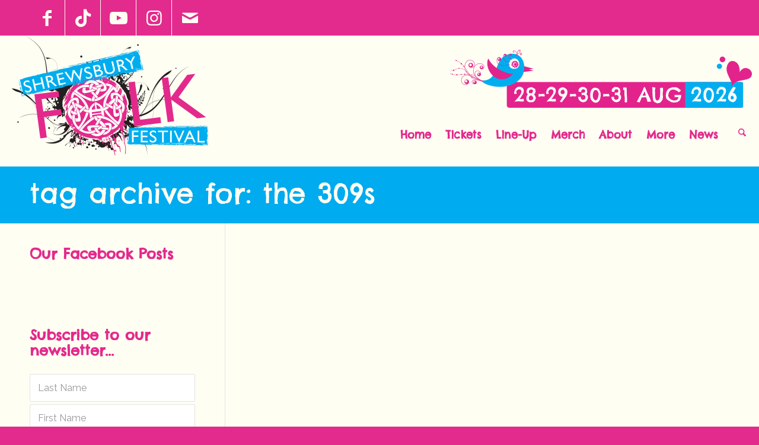

--- FILE ---
content_type: text/html; charset=UTF-8
request_url: https://shrewsburyfolkfestival.co.uk/tag/the-309s/
body_size: 15309
content:
<!DOCTYPE html>
<html lang="en-GB" class="html_stretched responsive av-preloader-disabled  html_header_top html_logo_left html_main_nav_header html_menu_right html_custom html_header_sticky_disabled html_header_shrinking_disabled html_header_topbar_active html_mobile_menu_tablet html_header_searchicon html_content_align_center html_header_unstick_top_disabled html_header_stretch_disabled html_av-submenu-hidden html_av-submenu-display-click html_av-overlay-side html_av-overlay-side-classic html_av-submenu-noclone av-cookies-no-cookie-consent av-no-preview av-default-lightbox html_text_menu_active av-mobile-menu-switch-default">
<head>
<meta charset="UTF-8" />


<!-- mobile setting -->
<meta name="viewport" content="width=device-width, initial-scale=1">

<!-- Scripts/CSS and wp_head hook -->
<meta name='robots' content='index, follow, max-image-preview:large, max-snippet:-1, max-video-preview:-1' />

	<!-- This site is optimized with the Yoast SEO plugin v26.6 - https://yoast.com/wordpress/plugins/seo/ -->
	<title>The 309s Archives - Shrewsbury Folk Festival</title>
	<link rel="canonical" href="https://shrewsburyfolkfestival.co.uk/tag/the-309s/" />
	<meta property="og:locale" content="en_GB" />
	<meta property="og:type" content="article" />
	<meta property="og:title" content="The 309s Archives - Shrewsbury Folk Festival" />
	<meta property="og:url" content="https://shrewsburyfolkfestival.co.uk/tag/the-309s/" />
	<meta property="og:site_name" content="Shrewsbury Folk Festival" />
	<meta name="twitter:card" content="summary_large_image" />
	<script type="application/ld+json" class="yoast-schema-graph">{"@context":"https://schema.org","@graph":[{"@type":"CollectionPage","@id":"https://shrewsburyfolkfestival.co.uk/tag/the-309s/","url":"https://shrewsburyfolkfestival.co.uk/tag/the-309s/","name":"The 309s Archives - Shrewsbury Folk Festival","isPartOf":{"@id":"https://shrewsburyfolkfestival.co.uk/#website"},"breadcrumb":{"@id":"https://shrewsburyfolkfestival.co.uk/tag/the-309s/#breadcrumb"},"inLanguage":"en-GB"},{"@type":"BreadcrumbList","@id":"https://shrewsburyfolkfestival.co.uk/tag/the-309s/#breadcrumb","itemListElement":[{"@type":"ListItem","position":1,"name":"Home","item":"https://shrewsburyfolkfestival.co.uk/home/"},{"@type":"ListItem","position":2,"name":"The 309s"}]},{"@type":"WebSite","@id":"https://shrewsburyfolkfestival.co.uk/#website","url":"https://shrewsburyfolkfestival.co.uk/","name":"Shrewsbury Folk Festival","description":"One of England&#039;s top folk music festivals, located in the beautiful town of Shrewsbury, Shropshire","potentialAction":[{"@type":"SearchAction","target":{"@type":"EntryPoint","urlTemplate":"https://shrewsburyfolkfestival.co.uk/?s={search_term_string}"},"query-input":{"@type":"PropertyValueSpecification","valueRequired":true,"valueName":"search_term_string"}}],"inLanguage":"en-GB"}]}</script>
	<!-- / Yoast SEO plugin. -->


<link rel="alternate" type="application/rss+xml" title="Shrewsbury Folk Festival &raquo; Feed" href="https://shrewsburyfolkfestival.co.uk/feed/" />
<link rel="alternate" type="application/rss+xml" title="Shrewsbury Folk Festival &raquo; Comments Feed" href="https://shrewsburyfolkfestival.co.uk/comments/feed/" />
<link rel="alternate" type="application/rss+xml" title="Shrewsbury Folk Festival &raquo; The 309s Tag Feed" href="https://shrewsburyfolkfestival.co.uk/tag/the-309s/feed/" />

<!-- google webfont font replacement -->

			<script type='text/javascript'>

				(function() {

					/*	check if webfonts are disabled by user setting via cookie - or user must opt in.	*/
					var html = document.getElementsByTagName('html')[0];
					var cookie_check = html.className.indexOf('av-cookies-needs-opt-in') >= 0 || html.className.indexOf('av-cookies-can-opt-out') >= 0;
					var allow_continue = true;
					var silent_accept_cookie = html.className.indexOf('av-cookies-user-silent-accept') >= 0;

					if( cookie_check && ! silent_accept_cookie )
					{
						if( ! document.cookie.match(/aviaCookieConsent/) || html.className.indexOf('av-cookies-session-refused') >= 0 )
						{
							allow_continue = false;
						}
						else
						{
							if( ! document.cookie.match(/aviaPrivacyRefuseCookiesHideBar/) )
							{
								allow_continue = false;
							}
							else if( ! document.cookie.match(/aviaPrivacyEssentialCookiesEnabled/) )
							{
								allow_continue = false;
							}
							else if( document.cookie.match(/aviaPrivacyGoogleWebfontsDisabled/) )
							{
								allow_continue = false;
							}
						}
					}

					if( allow_continue )
					{
						var f = document.createElement('link');

						f.type 	= 'text/css';
						f.rel 	= 'stylesheet';
						f.href 	= 'https://fonts.googleapis.com/css?family=Chelsea+Market:400%7CRaleway&display=auto';
						f.id 	= 'avia-google-webfont';

						document.getElementsByTagName('head')[0].appendChild(f);
					}
				})();

			</script>
			<script>function cpLoadCSS(e,t,n){"use strict";var i=window.document.createElement("link"),o=t||window.document.getElementsByTagName("script")[0];return i.rel="stylesheet",i.href=e,i.media="only x",o.parentNode.insertBefore(i,o),setTimeout(function(){i.media=n||"all"}),i}</script><style>.cp-popup-container .cpro-overlay,.cp-popup-container .cp-popup-wrapper{opacity:0;visibility:hidden;display:none}</style><style id='wp-img-auto-sizes-contain-inline-css' type='text/css'>
img:is([sizes=auto i],[sizes^="auto," i]){contain-intrinsic-size:3000px 1500px}
/*# sourceURL=wp-img-auto-sizes-contain-inline-css */
</style>
<link rel='stylesheet' id='avia-grid-css' href='https://shrewsburyfolkfestival.co.uk/wp-content/themes/enfold/css/grid.css?ver=7.0' type='text/css' media='all' />
<link rel='stylesheet' id='avia-base-css' href='https://shrewsburyfolkfestival.co.uk/wp-content/themes/enfold/css/base.css?ver=7.0' type='text/css' media='all' />
<link rel='stylesheet' id='avia-layout-css' href='https://shrewsburyfolkfestival.co.uk/wp-content/themes/enfold/css/layout.css?ver=7.0' type='text/css' media='all' />
<link rel='stylesheet' id='avia-module-audioplayer-css' href='https://shrewsburyfolkfestival.co.uk/wp-content/themes/enfold/config-templatebuilder/avia-shortcodes/audio-player/audio-player.css?ver=7.0' type='text/css' media='all' />
<link rel='stylesheet' id='avia-module-blog-css' href='https://shrewsburyfolkfestival.co.uk/wp-content/themes/enfold/config-templatebuilder/avia-shortcodes/blog/blog.css?ver=7.0' type='text/css' media='all' />
<link rel='stylesheet' id='avia-module-postslider-css' href='https://shrewsburyfolkfestival.co.uk/wp-content/themes/enfold/config-templatebuilder/avia-shortcodes/postslider/postslider.css?ver=7.0' type='text/css' media='all' />
<link rel='stylesheet' id='avia-module-button-css' href='https://shrewsburyfolkfestival.co.uk/wp-content/themes/enfold/config-templatebuilder/avia-shortcodes/buttons/buttons.css?ver=7.0' type='text/css' media='all' />
<link rel='stylesheet' id='avia-module-buttonrow-css' href='https://shrewsburyfolkfestival.co.uk/wp-content/themes/enfold/config-templatebuilder/avia-shortcodes/buttonrow/buttonrow.css?ver=7.0' type='text/css' media='all' />
<link rel='stylesheet' id='avia-module-button-fullwidth-css' href='https://shrewsburyfolkfestival.co.uk/wp-content/themes/enfold/config-templatebuilder/avia-shortcodes/buttons_fullwidth/buttons_fullwidth.css?ver=7.0' type='text/css' media='all' />
<link rel='stylesheet' id='avia-module-catalogue-css' href='https://shrewsburyfolkfestival.co.uk/wp-content/themes/enfold/config-templatebuilder/avia-shortcodes/catalogue/catalogue.css?ver=7.0' type='text/css' media='all' />
<link rel='stylesheet' id='avia-module-comments-css' href='https://shrewsburyfolkfestival.co.uk/wp-content/themes/enfold/config-templatebuilder/avia-shortcodes/comments/comments.css?ver=7.0' type='text/css' media='all' />
<link rel='stylesheet' id='avia-module-contact-css' href='https://shrewsburyfolkfestival.co.uk/wp-content/themes/enfold/config-templatebuilder/avia-shortcodes/contact/contact.css?ver=7.0' type='text/css' media='all' />
<link rel='stylesheet' id='avia-module-slideshow-css' href='https://shrewsburyfolkfestival.co.uk/wp-content/themes/enfold/config-templatebuilder/avia-shortcodes/slideshow/slideshow.css?ver=7.0' type='text/css' media='all' />
<link rel='stylesheet' id='avia-module-slideshow-contentpartner-css' href='https://shrewsburyfolkfestival.co.uk/wp-content/themes/enfold/config-templatebuilder/avia-shortcodes/contentslider/contentslider.css?ver=7.0' type='text/css' media='all' />
<link rel='stylesheet' id='avia-module-countdown-css' href='https://shrewsburyfolkfestival.co.uk/wp-content/themes/enfold/config-templatebuilder/avia-shortcodes/countdown/countdown.css?ver=7.0' type='text/css' media='all' />
<link rel='stylesheet' id='avia-module-dynamic-field-css' href='https://shrewsburyfolkfestival.co.uk/wp-content/themes/enfold/config-templatebuilder/avia-shortcodes/dynamic_field/dynamic_field.css?ver=7.0' type='text/css' media='all' />
<link rel='stylesheet' id='avia-module-gallery-css' href='https://shrewsburyfolkfestival.co.uk/wp-content/themes/enfold/config-templatebuilder/avia-shortcodes/gallery/gallery.css?ver=7.0' type='text/css' media='all' />
<link rel='stylesheet' id='avia-module-gallery-hor-css' href='https://shrewsburyfolkfestival.co.uk/wp-content/themes/enfold/config-templatebuilder/avia-shortcodes/gallery_horizontal/gallery_horizontal.css?ver=7.0' type='text/css' media='all' />
<link rel='stylesheet' id='avia-module-maps-css' href='https://shrewsburyfolkfestival.co.uk/wp-content/themes/enfold/config-templatebuilder/avia-shortcodes/google_maps/google_maps.css?ver=7.0' type='text/css' media='all' />
<link rel='stylesheet' id='avia-module-gridrow-css' href='https://shrewsburyfolkfestival.co.uk/wp-content/themes/enfold/config-templatebuilder/avia-shortcodes/grid_row/grid_row.css?ver=7.0' type='text/css' media='all' />
<link rel='stylesheet' id='avia-module-heading-css' href='https://shrewsburyfolkfestival.co.uk/wp-content/themes/enfold/config-templatebuilder/avia-shortcodes/heading/heading.css?ver=7.0' type='text/css' media='all' />
<link rel='stylesheet' id='avia-module-rotator-css' href='https://shrewsburyfolkfestival.co.uk/wp-content/themes/enfold/config-templatebuilder/avia-shortcodes/headline_rotator/headline_rotator.css?ver=7.0' type='text/css' media='all' />
<link rel='stylesheet' id='avia-module-hr-css' href='https://shrewsburyfolkfestival.co.uk/wp-content/themes/enfold/config-templatebuilder/avia-shortcodes/hr/hr.css?ver=7.0' type='text/css' media='all' />
<link rel='stylesheet' id='avia-module-icon-css' href='https://shrewsburyfolkfestival.co.uk/wp-content/themes/enfold/config-templatebuilder/avia-shortcodes/icon/icon.css?ver=7.0' type='text/css' media='all' />
<link rel='stylesheet' id='avia-module-icon-circles-css' href='https://shrewsburyfolkfestival.co.uk/wp-content/themes/enfold/config-templatebuilder/avia-shortcodes/icon_circles/icon_circles.css?ver=7.0' type='text/css' media='all' />
<link rel='stylesheet' id='avia-module-iconbox-css' href='https://shrewsburyfolkfestival.co.uk/wp-content/themes/enfold/config-templatebuilder/avia-shortcodes/iconbox/iconbox.css?ver=7.0' type='text/css' media='all' />
<link rel='stylesheet' id='avia-module-icongrid-css' href='https://shrewsburyfolkfestival.co.uk/wp-content/themes/enfold/config-templatebuilder/avia-shortcodes/icongrid/icongrid.css?ver=7.0' type='text/css' media='all' />
<link rel='stylesheet' id='avia-module-iconlist-css' href='https://shrewsburyfolkfestival.co.uk/wp-content/themes/enfold/config-templatebuilder/avia-shortcodes/iconlist/iconlist.css?ver=7.0' type='text/css' media='all' />
<link rel='stylesheet' id='avia-module-image-css' href='https://shrewsburyfolkfestival.co.uk/wp-content/themes/enfold/config-templatebuilder/avia-shortcodes/image/image.css?ver=7.0' type='text/css' media='all' />
<link rel='stylesheet' id='avia-module-image-diff-css' href='https://shrewsburyfolkfestival.co.uk/wp-content/themes/enfold/config-templatebuilder/avia-shortcodes/image_diff/image_diff.css?ver=7.0' type='text/css' media='all' />
<link rel='stylesheet' id='avia-module-hotspot-css' href='https://shrewsburyfolkfestival.co.uk/wp-content/themes/enfold/config-templatebuilder/avia-shortcodes/image_hotspots/image_hotspots.css?ver=7.0' type='text/css' media='all' />
<link rel='stylesheet' id='avia-module-sc-lottie-animation-css' href='https://shrewsburyfolkfestival.co.uk/wp-content/themes/enfold/config-templatebuilder/avia-shortcodes/lottie_animation/lottie_animation.css?ver=7.0' type='text/css' media='all' />
<link rel='stylesheet' id='avia-module-magazine-css' href='https://shrewsburyfolkfestival.co.uk/wp-content/themes/enfold/config-templatebuilder/avia-shortcodes/magazine/magazine.css?ver=7.0' type='text/css' media='all' />
<link rel='stylesheet' id='avia-module-masonry-css' href='https://shrewsburyfolkfestival.co.uk/wp-content/themes/enfold/config-templatebuilder/avia-shortcodes/masonry_entries/masonry_entries.css?ver=7.0' type='text/css' media='all' />
<link rel='stylesheet' id='avia-siteloader-css' href='https://shrewsburyfolkfestival.co.uk/wp-content/themes/enfold/css/avia-snippet-site-preloader.css?ver=7.0' type='text/css' media='all' />
<link rel='stylesheet' id='avia-module-menu-css' href='https://shrewsburyfolkfestival.co.uk/wp-content/themes/enfold/config-templatebuilder/avia-shortcodes/menu/menu.css?ver=7.0' type='text/css' media='all' />
<link rel='stylesheet' id='avia-module-notification-css' href='https://shrewsburyfolkfestival.co.uk/wp-content/themes/enfold/config-templatebuilder/avia-shortcodes/notification/notification.css?ver=7.0' type='text/css' media='all' />
<link rel='stylesheet' id='avia-module-numbers-css' href='https://shrewsburyfolkfestival.co.uk/wp-content/themes/enfold/config-templatebuilder/avia-shortcodes/numbers/numbers.css?ver=7.0' type='text/css' media='all' />
<link rel='stylesheet' id='avia-module-portfolio-css' href='https://shrewsburyfolkfestival.co.uk/wp-content/themes/enfold/config-templatebuilder/avia-shortcodes/portfolio/portfolio.css?ver=7.0' type='text/css' media='all' />
<link rel='stylesheet' id='avia-module-post-metadata-css' href='https://shrewsburyfolkfestival.co.uk/wp-content/themes/enfold/config-templatebuilder/avia-shortcodes/post_metadata/post_metadata.css?ver=7.0' type='text/css' media='all' />
<link rel='stylesheet' id='avia-module-progress-bar-css' href='https://shrewsburyfolkfestival.co.uk/wp-content/themes/enfold/config-templatebuilder/avia-shortcodes/progressbar/progressbar.css?ver=7.0' type='text/css' media='all' />
<link rel='stylesheet' id='avia-module-promobox-css' href='https://shrewsburyfolkfestival.co.uk/wp-content/themes/enfold/config-templatebuilder/avia-shortcodes/promobox/promobox.css?ver=7.0' type='text/css' media='all' />
<link rel='stylesheet' id='avia-sc-search-css' href='https://shrewsburyfolkfestival.co.uk/wp-content/themes/enfold/config-templatebuilder/avia-shortcodes/search/search.css?ver=7.0' type='text/css' media='all' />
<link rel='stylesheet' id='avia-module-slideshow-accordion-css' href='https://shrewsburyfolkfestival.co.uk/wp-content/themes/enfold/config-templatebuilder/avia-shortcodes/slideshow_accordion/slideshow_accordion.css?ver=7.0' type='text/css' media='all' />
<link rel='stylesheet' id='avia-module-slideshow-feature-image-css' href='https://shrewsburyfolkfestival.co.uk/wp-content/themes/enfold/config-templatebuilder/avia-shortcodes/slideshow_feature_image/slideshow_feature_image.css?ver=7.0' type='text/css' media='all' />
<link rel='stylesheet' id='avia-module-slideshow-fullsize-css' href='https://shrewsburyfolkfestival.co.uk/wp-content/themes/enfold/config-templatebuilder/avia-shortcodes/slideshow_fullsize/slideshow_fullsize.css?ver=7.0' type='text/css' media='all' />
<link rel='stylesheet' id='avia-module-slideshow-fullscreen-css' href='https://shrewsburyfolkfestival.co.uk/wp-content/themes/enfold/config-templatebuilder/avia-shortcodes/slideshow_fullscreen/slideshow_fullscreen.css?ver=7.0' type='text/css' media='all' />
<link rel='stylesheet' id='avia-module-slideshow-ls-css' href='https://shrewsburyfolkfestival.co.uk/wp-content/themes/enfold/config-templatebuilder/avia-shortcodes/slideshow_layerslider/slideshow_layerslider.css?ver=7.0' type='text/css' media='all' />
<link rel='stylesheet' id='avia-module-social-css' href='https://shrewsburyfolkfestival.co.uk/wp-content/themes/enfold/config-templatebuilder/avia-shortcodes/social_share/social_share.css?ver=7.0' type='text/css' media='all' />
<link rel='stylesheet' id='avia-module-tabsection-css' href='https://shrewsburyfolkfestival.co.uk/wp-content/themes/enfold/config-templatebuilder/avia-shortcodes/tab_section/tab_section.css?ver=7.0' type='text/css' media='all' />
<link rel='stylesheet' id='avia-module-table-css' href='https://shrewsburyfolkfestival.co.uk/wp-content/themes/enfold/config-templatebuilder/avia-shortcodes/table/table.css?ver=7.0' type='text/css' media='all' />
<link rel='stylesheet' id='avia-module-tabs-css' href='https://shrewsburyfolkfestival.co.uk/wp-content/themes/enfold/config-templatebuilder/avia-shortcodes/tabs/tabs.css?ver=7.0' type='text/css' media='all' />
<link rel='stylesheet' id='avia-module-team-css' href='https://shrewsburyfolkfestival.co.uk/wp-content/themes/enfold/config-templatebuilder/avia-shortcodes/team/team.css?ver=7.0' type='text/css' media='all' />
<link rel='stylesheet' id='avia-module-testimonials-css' href='https://shrewsburyfolkfestival.co.uk/wp-content/themes/enfold/config-templatebuilder/avia-shortcodes/testimonials/testimonials.css?ver=7.0' type='text/css' media='all' />
<link rel='stylesheet' id='avia-module-timeline-css' href='https://shrewsburyfolkfestival.co.uk/wp-content/themes/enfold/config-templatebuilder/avia-shortcodes/timeline/timeline.css?ver=7.0' type='text/css' media='all' />
<link rel='stylesheet' id='avia-module-toggles-css' href='https://shrewsburyfolkfestival.co.uk/wp-content/themes/enfold/config-templatebuilder/avia-shortcodes/toggles/toggles.css?ver=7.0' type='text/css' media='all' />
<link rel='stylesheet' id='avia-module-video-css' href='https://shrewsburyfolkfestival.co.uk/wp-content/themes/enfold/config-templatebuilder/avia-shortcodes/video/video.css?ver=7.0' type='text/css' media='all' />
<style id='wp-block-library-inline-css' type='text/css'>
:root{--wp-block-synced-color:#7a00df;--wp-block-synced-color--rgb:122,0,223;--wp-bound-block-color:var(--wp-block-synced-color);--wp-editor-canvas-background:#ddd;--wp-admin-theme-color:#007cba;--wp-admin-theme-color--rgb:0,124,186;--wp-admin-theme-color-darker-10:#006ba1;--wp-admin-theme-color-darker-10--rgb:0,107,160.5;--wp-admin-theme-color-darker-20:#005a87;--wp-admin-theme-color-darker-20--rgb:0,90,135;--wp-admin-border-width-focus:2px}@media (min-resolution:192dpi){:root{--wp-admin-border-width-focus:1.5px}}.wp-element-button{cursor:pointer}:root .has-very-light-gray-background-color{background-color:#eee}:root .has-very-dark-gray-background-color{background-color:#313131}:root .has-very-light-gray-color{color:#eee}:root .has-very-dark-gray-color{color:#313131}:root .has-vivid-green-cyan-to-vivid-cyan-blue-gradient-background{background:linear-gradient(135deg,#00d084,#0693e3)}:root .has-purple-crush-gradient-background{background:linear-gradient(135deg,#34e2e4,#4721fb 50%,#ab1dfe)}:root .has-hazy-dawn-gradient-background{background:linear-gradient(135deg,#faaca8,#dad0ec)}:root .has-subdued-olive-gradient-background{background:linear-gradient(135deg,#fafae1,#67a671)}:root .has-atomic-cream-gradient-background{background:linear-gradient(135deg,#fdd79a,#004a59)}:root .has-nightshade-gradient-background{background:linear-gradient(135deg,#330968,#31cdcf)}:root .has-midnight-gradient-background{background:linear-gradient(135deg,#020381,#2874fc)}:root{--wp--preset--font-size--normal:16px;--wp--preset--font-size--huge:42px}.has-regular-font-size{font-size:1em}.has-larger-font-size{font-size:2.625em}.has-normal-font-size{font-size:var(--wp--preset--font-size--normal)}.has-huge-font-size{font-size:var(--wp--preset--font-size--huge)}.has-text-align-center{text-align:center}.has-text-align-left{text-align:left}.has-text-align-right{text-align:right}.has-fit-text{white-space:nowrap!important}#end-resizable-editor-section{display:none}.aligncenter{clear:both}.items-justified-left{justify-content:flex-start}.items-justified-center{justify-content:center}.items-justified-right{justify-content:flex-end}.items-justified-space-between{justify-content:space-between}.screen-reader-text{border:0;clip-path:inset(50%);height:1px;margin:-1px;overflow:hidden;padding:0;position:absolute;width:1px;word-wrap:normal!important}.screen-reader-text:focus{background-color:#ddd;clip-path:none;color:#444;display:block;font-size:1em;height:auto;left:5px;line-height:normal;padding:15px 23px 14px;text-decoration:none;top:5px;width:auto;z-index:100000}html :where(.has-border-color){border-style:solid}html :where([style*=border-top-color]){border-top-style:solid}html :where([style*=border-right-color]){border-right-style:solid}html :where([style*=border-bottom-color]){border-bottom-style:solid}html :where([style*=border-left-color]){border-left-style:solid}html :where([style*=border-width]){border-style:solid}html :where([style*=border-top-width]){border-top-style:solid}html :where([style*=border-right-width]){border-right-style:solid}html :where([style*=border-bottom-width]){border-bottom-style:solid}html :where([style*=border-left-width]){border-left-style:solid}html :where(img[class*=wp-image-]){height:auto;max-width:100%}:where(figure){margin:0 0 1em}html :where(.is-position-sticky){--wp-admin--admin-bar--position-offset:var(--wp-admin--admin-bar--height,0px)}@media screen and (max-width:600px){html :where(.is-position-sticky){--wp-admin--admin-bar--position-offset:0px}}

/*# sourceURL=wp-block-library-inline-css */
</style><style id='global-styles-inline-css' type='text/css'>
:root{--wp--preset--aspect-ratio--square: 1;--wp--preset--aspect-ratio--4-3: 4/3;--wp--preset--aspect-ratio--3-4: 3/4;--wp--preset--aspect-ratio--3-2: 3/2;--wp--preset--aspect-ratio--2-3: 2/3;--wp--preset--aspect-ratio--16-9: 16/9;--wp--preset--aspect-ratio--9-16: 9/16;--wp--preset--color--black: #000000;--wp--preset--color--cyan-bluish-gray: #abb8c3;--wp--preset--color--white: #ffffff;--wp--preset--color--pale-pink: #f78da7;--wp--preset--color--vivid-red: #cf2e2e;--wp--preset--color--luminous-vivid-orange: #ff6900;--wp--preset--color--luminous-vivid-amber: #fcb900;--wp--preset--color--light-green-cyan: #7bdcb5;--wp--preset--color--vivid-green-cyan: #00d084;--wp--preset--color--pale-cyan-blue: #8ed1fc;--wp--preset--color--vivid-cyan-blue: #0693e3;--wp--preset--color--vivid-purple: #9b51e0;--wp--preset--color--metallic-red: #b02b2c;--wp--preset--color--maximum-yellow-red: #edae44;--wp--preset--color--yellow-sun: #eeee22;--wp--preset--color--palm-leaf: #83a846;--wp--preset--color--aero: #7bb0e7;--wp--preset--color--old-lavender: #745f7e;--wp--preset--color--steel-teal: #5f8789;--wp--preset--color--raspberry-pink: #d65799;--wp--preset--color--medium-turquoise: #4ecac2;--wp--preset--gradient--vivid-cyan-blue-to-vivid-purple: linear-gradient(135deg,rgb(6,147,227) 0%,rgb(155,81,224) 100%);--wp--preset--gradient--light-green-cyan-to-vivid-green-cyan: linear-gradient(135deg,rgb(122,220,180) 0%,rgb(0,208,130) 100%);--wp--preset--gradient--luminous-vivid-amber-to-luminous-vivid-orange: linear-gradient(135deg,rgb(252,185,0) 0%,rgb(255,105,0) 100%);--wp--preset--gradient--luminous-vivid-orange-to-vivid-red: linear-gradient(135deg,rgb(255,105,0) 0%,rgb(207,46,46) 100%);--wp--preset--gradient--very-light-gray-to-cyan-bluish-gray: linear-gradient(135deg,rgb(238,238,238) 0%,rgb(169,184,195) 100%);--wp--preset--gradient--cool-to-warm-spectrum: linear-gradient(135deg,rgb(74,234,220) 0%,rgb(151,120,209) 20%,rgb(207,42,186) 40%,rgb(238,44,130) 60%,rgb(251,105,98) 80%,rgb(254,248,76) 100%);--wp--preset--gradient--blush-light-purple: linear-gradient(135deg,rgb(255,206,236) 0%,rgb(152,150,240) 100%);--wp--preset--gradient--blush-bordeaux: linear-gradient(135deg,rgb(254,205,165) 0%,rgb(254,45,45) 50%,rgb(107,0,62) 100%);--wp--preset--gradient--luminous-dusk: linear-gradient(135deg,rgb(255,203,112) 0%,rgb(199,81,192) 50%,rgb(65,88,208) 100%);--wp--preset--gradient--pale-ocean: linear-gradient(135deg,rgb(255,245,203) 0%,rgb(182,227,212) 50%,rgb(51,167,181) 100%);--wp--preset--gradient--electric-grass: linear-gradient(135deg,rgb(202,248,128) 0%,rgb(113,206,126) 100%);--wp--preset--gradient--midnight: linear-gradient(135deg,rgb(2,3,129) 0%,rgb(40,116,252) 100%);--wp--preset--font-size--small: 1rem;--wp--preset--font-size--medium: 1.125rem;--wp--preset--font-size--large: 1.75rem;--wp--preset--font-size--x-large: clamp(1.75rem, 3vw, 2.25rem);--wp--preset--spacing--20: 0.44rem;--wp--preset--spacing--30: 0.67rem;--wp--preset--spacing--40: 1rem;--wp--preset--spacing--50: 1.5rem;--wp--preset--spacing--60: 2.25rem;--wp--preset--spacing--70: 3.38rem;--wp--preset--spacing--80: 5.06rem;--wp--preset--shadow--natural: 6px 6px 9px rgba(0, 0, 0, 0.2);--wp--preset--shadow--deep: 12px 12px 50px rgba(0, 0, 0, 0.4);--wp--preset--shadow--sharp: 6px 6px 0px rgba(0, 0, 0, 0.2);--wp--preset--shadow--outlined: 6px 6px 0px -3px rgb(255, 255, 255), 6px 6px rgb(0, 0, 0);--wp--preset--shadow--crisp: 6px 6px 0px rgb(0, 0, 0);}:root { --wp--style--global--content-size: 800px;--wp--style--global--wide-size: 1130px; }:where(body) { margin: 0; }.wp-site-blocks > .alignleft { float: left; margin-right: 2em; }.wp-site-blocks > .alignright { float: right; margin-left: 2em; }.wp-site-blocks > .aligncenter { justify-content: center; margin-left: auto; margin-right: auto; }:where(.is-layout-flex){gap: 0.5em;}:where(.is-layout-grid){gap: 0.5em;}.is-layout-flow > .alignleft{float: left;margin-inline-start: 0;margin-inline-end: 2em;}.is-layout-flow > .alignright{float: right;margin-inline-start: 2em;margin-inline-end: 0;}.is-layout-flow > .aligncenter{margin-left: auto !important;margin-right: auto !important;}.is-layout-constrained > .alignleft{float: left;margin-inline-start: 0;margin-inline-end: 2em;}.is-layout-constrained > .alignright{float: right;margin-inline-start: 2em;margin-inline-end: 0;}.is-layout-constrained > .aligncenter{margin-left: auto !important;margin-right: auto !important;}.is-layout-constrained > :where(:not(.alignleft):not(.alignright):not(.alignfull)){max-width: var(--wp--style--global--content-size);margin-left: auto !important;margin-right: auto !important;}.is-layout-constrained > .alignwide{max-width: var(--wp--style--global--wide-size);}body .is-layout-flex{display: flex;}.is-layout-flex{flex-wrap: wrap;align-items: center;}.is-layout-flex > :is(*, div){margin: 0;}body .is-layout-grid{display: grid;}.is-layout-grid > :is(*, div){margin: 0;}body{padding-top: 0px;padding-right: 0px;padding-bottom: 0px;padding-left: 0px;}a:where(:not(.wp-element-button)){text-decoration: underline;}:root :where(.wp-element-button, .wp-block-button__link){background-color: #32373c;border-width: 0;color: #fff;font-family: inherit;font-size: inherit;font-style: inherit;font-weight: inherit;letter-spacing: inherit;line-height: inherit;padding-top: calc(0.667em + 2px);padding-right: calc(1.333em + 2px);padding-bottom: calc(0.667em + 2px);padding-left: calc(1.333em + 2px);text-decoration: none;text-transform: inherit;}.has-black-color{color: var(--wp--preset--color--black) !important;}.has-cyan-bluish-gray-color{color: var(--wp--preset--color--cyan-bluish-gray) !important;}.has-white-color{color: var(--wp--preset--color--white) !important;}.has-pale-pink-color{color: var(--wp--preset--color--pale-pink) !important;}.has-vivid-red-color{color: var(--wp--preset--color--vivid-red) !important;}.has-luminous-vivid-orange-color{color: var(--wp--preset--color--luminous-vivid-orange) !important;}.has-luminous-vivid-amber-color{color: var(--wp--preset--color--luminous-vivid-amber) !important;}.has-light-green-cyan-color{color: var(--wp--preset--color--light-green-cyan) !important;}.has-vivid-green-cyan-color{color: var(--wp--preset--color--vivid-green-cyan) !important;}.has-pale-cyan-blue-color{color: var(--wp--preset--color--pale-cyan-blue) !important;}.has-vivid-cyan-blue-color{color: var(--wp--preset--color--vivid-cyan-blue) !important;}.has-vivid-purple-color{color: var(--wp--preset--color--vivid-purple) !important;}.has-metallic-red-color{color: var(--wp--preset--color--metallic-red) !important;}.has-maximum-yellow-red-color{color: var(--wp--preset--color--maximum-yellow-red) !important;}.has-yellow-sun-color{color: var(--wp--preset--color--yellow-sun) !important;}.has-palm-leaf-color{color: var(--wp--preset--color--palm-leaf) !important;}.has-aero-color{color: var(--wp--preset--color--aero) !important;}.has-old-lavender-color{color: var(--wp--preset--color--old-lavender) !important;}.has-steel-teal-color{color: var(--wp--preset--color--steel-teal) !important;}.has-raspberry-pink-color{color: var(--wp--preset--color--raspberry-pink) !important;}.has-medium-turquoise-color{color: var(--wp--preset--color--medium-turquoise) !important;}.has-black-background-color{background-color: var(--wp--preset--color--black) !important;}.has-cyan-bluish-gray-background-color{background-color: var(--wp--preset--color--cyan-bluish-gray) !important;}.has-white-background-color{background-color: var(--wp--preset--color--white) !important;}.has-pale-pink-background-color{background-color: var(--wp--preset--color--pale-pink) !important;}.has-vivid-red-background-color{background-color: var(--wp--preset--color--vivid-red) !important;}.has-luminous-vivid-orange-background-color{background-color: var(--wp--preset--color--luminous-vivid-orange) !important;}.has-luminous-vivid-amber-background-color{background-color: var(--wp--preset--color--luminous-vivid-amber) !important;}.has-light-green-cyan-background-color{background-color: var(--wp--preset--color--light-green-cyan) !important;}.has-vivid-green-cyan-background-color{background-color: var(--wp--preset--color--vivid-green-cyan) !important;}.has-pale-cyan-blue-background-color{background-color: var(--wp--preset--color--pale-cyan-blue) !important;}.has-vivid-cyan-blue-background-color{background-color: var(--wp--preset--color--vivid-cyan-blue) !important;}.has-vivid-purple-background-color{background-color: var(--wp--preset--color--vivid-purple) !important;}.has-metallic-red-background-color{background-color: var(--wp--preset--color--metallic-red) !important;}.has-maximum-yellow-red-background-color{background-color: var(--wp--preset--color--maximum-yellow-red) !important;}.has-yellow-sun-background-color{background-color: var(--wp--preset--color--yellow-sun) !important;}.has-palm-leaf-background-color{background-color: var(--wp--preset--color--palm-leaf) !important;}.has-aero-background-color{background-color: var(--wp--preset--color--aero) !important;}.has-old-lavender-background-color{background-color: var(--wp--preset--color--old-lavender) !important;}.has-steel-teal-background-color{background-color: var(--wp--preset--color--steel-teal) !important;}.has-raspberry-pink-background-color{background-color: var(--wp--preset--color--raspberry-pink) !important;}.has-medium-turquoise-background-color{background-color: var(--wp--preset--color--medium-turquoise) !important;}.has-black-border-color{border-color: var(--wp--preset--color--black) !important;}.has-cyan-bluish-gray-border-color{border-color: var(--wp--preset--color--cyan-bluish-gray) !important;}.has-white-border-color{border-color: var(--wp--preset--color--white) !important;}.has-pale-pink-border-color{border-color: var(--wp--preset--color--pale-pink) !important;}.has-vivid-red-border-color{border-color: var(--wp--preset--color--vivid-red) !important;}.has-luminous-vivid-orange-border-color{border-color: var(--wp--preset--color--luminous-vivid-orange) !important;}.has-luminous-vivid-amber-border-color{border-color: var(--wp--preset--color--luminous-vivid-amber) !important;}.has-light-green-cyan-border-color{border-color: var(--wp--preset--color--light-green-cyan) !important;}.has-vivid-green-cyan-border-color{border-color: var(--wp--preset--color--vivid-green-cyan) !important;}.has-pale-cyan-blue-border-color{border-color: var(--wp--preset--color--pale-cyan-blue) !important;}.has-vivid-cyan-blue-border-color{border-color: var(--wp--preset--color--vivid-cyan-blue) !important;}.has-vivid-purple-border-color{border-color: var(--wp--preset--color--vivid-purple) !important;}.has-metallic-red-border-color{border-color: var(--wp--preset--color--metallic-red) !important;}.has-maximum-yellow-red-border-color{border-color: var(--wp--preset--color--maximum-yellow-red) !important;}.has-yellow-sun-border-color{border-color: var(--wp--preset--color--yellow-sun) !important;}.has-palm-leaf-border-color{border-color: var(--wp--preset--color--palm-leaf) !important;}.has-aero-border-color{border-color: var(--wp--preset--color--aero) !important;}.has-old-lavender-border-color{border-color: var(--wp--preset--color--old-lavender) !important;}.has-steel-teal-border-color{border-color: var(--wp--preset--color--steel-teal) !important;}.has-raspberry-pink-border-color{border-color: var(--wp--preset--color--raspberry-pink) !important;}.has-medium-turquoise-border-color{border-color: var(--wp--preset--color--medium-turquoise) !important;}.has-vivid-cyan-blue-to-vivid-purple-gradient-background{background: var(--wp--preset--gradient--vivid-cyan-blue-to-vivid-purple) !important;}.has-light-green-cyan-to-vivid-green-cyan-gradient-background{background: var(--wp--preset--gradient--light-green-cyan-to-vivid-green-cyan) !important;}.has-luminous-vivid-amber-to-luminous-vivid-orange-gradient-background{background: var(--wp--preset--gradient--luminous-vivid-amber-to-luminous-vivid-orange) !important;}.has-luminous-vivid-orange-to-vivid-red-gradient-background{background: var(--wp--preset--gradient--luminous-vivid-orange-to-vivid-red) !important;}.has-very-light-gray-to-cyan-bluish-gray-gradient-background{background: var(--wp--preset--gradient--very-light-gray-to-cyan-bluish-gray) !important;}.has-cool-to-warm-spectrum-gradient-background{background: var(--wp--preset--gradient--cool-to-warm-spectrum) !important;}.has-blush-light-purple-gradient-background{background: var(--wp--preset--gradient--blush-light-purple) !important;}.has-blush-bordeaux-gradient-background{background: var(--wp--preset--gradient--blush-bordeaux) !important;}.has-luminous-dusk-gradient-background{background: var(--wp--preset--gradient--luminous-dusk) !important;}.has-pale-ocean-gradient-background{background: var(--wp--preset--gradient--pale-ocean) !important;}.has-electric-grass-gradient-background{background: var(--wp--preset--gradient--electric-grass) !important;}.has-midnight-gradient-background{background: var(--wp--preset--gradient--midnight) !important;}.has-small-font-size{font-size: var(--wp--preset--font-size--small) !important;}.has-medium-font-size{font-size: var(--wp--preset--font-size--medium) !important;}.has-large-font-size{font-size: var(--wp--preset--font-size--large) !important;}.has-x-large-font-size{font-size: var(--wp--preset--font-size--x-large) !important;}
/*# sourceURL=global-styles-inline-css */
</style>

<link rel='stylesheet' id='contact-form-7-css' href='https://shrewsburyfolkfestival.co.uk/wp-content/plugins/contact-form-7/includes/css/styles.css?ver=6.1.4' type='text/css' media='all' />
<link rel='stylesheet' id='wpa-css-css' href='https://shrewsburyfolkfestival.co.uk/wp-content/plugins/honeypot/includes/css/wpa.css?ver=2.3.04' type='text/css' media='all' />
<link rel='stylesheet' id='responsive_map_css-css' href='https://shrewsburyfolkfestival.co.uk/wp-content/plugins/responsive-maps-plugin/includes/css/style.css?ver=2.17' type='text/css' media='all' />
<script>document.addEventListener('DOMContentLoaded', function(event) {  if( typeof cpLoadCSS !== 'undefined' ) { cpLoadCSS('https://shrewsburyfolkfestival.co.uk/wp-content/plugins/convertpro/assets/modules/css/cp-popup.min.css?ver=1.8.8', 0, 'all'); } }); </script>
<link rel='stylesheet' id='avia-scs-css' href='https://shrewsburyfolkfestival.co.uk/wp-content/themes/enfold/css/shortcodes.css?ver=7.0' type='text/css' media='all' />
<link rel='stylesheet' id='avia-fold-unfold-css' href='https://shrewsburyfolkfestival.co.uk/wp-content/themes/enfold/css/avia-snippet-fold-unfold.css?ver=7.0' type='text/css' media='all' />
<link rel='stylesheet' id='avia-popup-css-css' href='https://shrewsburyfolkfestival.co.uk/wp-content/themes/enfold/js/aviapopup/magnific-popup.min.css?ver=7.0' type='text/css' media='screen' />
<link rel='stylesheet' id='avia-lightbox-css' href='https://shrewsburyfolkfestival.co.uk/wp-content/themes/enfold/css/avia-snippet-lightbox.css?ver=7.0' type='text/css' media='screen' />
<link rel='stylesheet' id='avia-widget-css-css' href='https://shrewsburyfolkfestival.co.uk/wp-content/themes/enfold/css/avia-snippet-widget.css?ver=7.0' type='text/css' media='screen' />
<link rel='stylesheet' id='avia-dynamic-css' href='https://shrewsburyfolkfestival.co.uk/wp-content/uploads/dynamic_avia/shrewsbury_folk.css?ver=69742eef40d02' type='text/css' media='all' />
<link rel='stylesheet' id='avia-custom-css' href='https://shrewsburyfolkfestival.co.uk/wp-content/themes/enfold/css/custom.css?ver=7.0' type='text/css' media='all' />
<link rel='stylesheet' id='avia-style-css' href='https://shrewsburyfolkfestival.co.uk/wp-content/themes/shrewsfolk/style.css?ver=7.0' type='text/css' media='all' />
<link rel='stylesheet' id='avia-gravity-css' href='https://shrewsburyfolkfestival.co.uk/wp-content/themes/enfold/config-gravityforms/gravity-mod.css?ver=7.0' type='text/css' media='screen' />
<script type="text/javascript" src="https://shrewsburyfolkfestival.co.uk/wp-includes/js/jquery/jquery.min.js?ver=3.7.1" id="jquery-core-js"></script>
<script type="text/javascript" src="https://shrewsburyfolkfestival.co.uk/wp-includes/js/jquery/jquery-migrate.min.js?ver=3.4.1" id="jquery-migrate-js"></script>
<script type="text/javascript" src="https://shrewsburyfolkfestival.co.uk/wp-content/themes/enfold/js/avia-js.js?ver=7.0" id="avia-js-js"></script>
<script type="text/javascript" src="https://shrewsburyfolkfestival.co.uk/wp-content/themes/enfold/js/avia-compat.js?ver=7.0" id="avia-compat-js"></script>
<link rel="https://api.w.org/" href="https://shrewsburyfolkfestival.co.uk/wp-json/" /><link rel="alternate" title="JSON" type="application/json" href="https://shrewsburyfolkfestival.co.uk/wp-json/wp/v2/tags/319" /><link rel="EditURI" type="application/rsd+xml" title="RSD" href="https://shrewsburyfolkfestival.co.uk/xmlrpc.php?rsd" />
<meta name="generator" content="WordPress 6.9" />

<link rel="icon" href="https://shrewsburyfolkfestival.co.uk/wp-content/uploads/fav-icon-2020.png" type="image/png">
<!--[if lt IE 9]><script src="https://shrewsburyfolkfestival.co.uk/wp-content/themes/enfold/js/html5shiv.js"></script><![endif]--><link rel="profile" href="https://gmpg.org/xfn/11" />
<link rel="alternate" type="application/rss+xml" title="Shrewsbury Folk Festival RSS2 Feed" href="https://shrewsburyfolkfestival.co.uk/feed/" />
<link rel="pingback" href="https://shrewsburyfolkfestival.co.uk/xmlrpc.php" />

<style type='text/css' media='screen'>
 #top #header_main > .container, #top #header_main > .container .main_menu  .av-main-nav > li > a, #top #header_main #menu-item-shop .cart_dropdown_link{ height:220px; line-height: 220px; }
 .html_top_nav_header .av-logo-container{ height:220px;  }
 .html_header_top.html_header_sticky #top #wrap_all #main{ padding-top:250px; } 
</style>
<style type="text/css">
		@font-face {font-family: 'entypo-fontello-enfold'; font-weight: normal; font-style: normal; font-display: auto;
		src: url('https://shrewsburyfolkfestival.co.uk/wp-content/themes/enfold/config-templatebuilder/avia-template-builder/assets/fonts/entypo-fontello-enfold/entypo-fontello-enfold.woff2') format('woff2'),
		url('https://shrewsburyfolkfestival.co.uk/wp-content/themes/enfold/config-templatebuilder/avia-template-builder/assets/fonts/entypo-fontello-enfold/entypo-fontello-enfold.woff') format('woff'),
		url('https://shrewsburyfolkfestival.co.uk/wp-content/themes/enfold/config-templatebuilder/avia-template-builder/assets/fonts/entypo-fontello-enfold/entypo-fontello-enfold.ttf') format('truetype'),
		url('https://shrewsburyfolkfestival.co.uk/wp-content/themes/enfold/config-templatebuilder/avia-template-builder/assets/fonts/entypo-fontello-enfold/entypo-fontello-enfold.svg#entypo-fontello-enfold') format('svg'),
		url('https://shrewsburyfolkfestival.co.uk/wp-content/themes/enfold/config-templatebuilder/avia-template-builder/assets/fonts/entypo-fontello-enfold/entypo-fontello-enfold.eot'),
		url('https://shrewsburyfolkfestival.co.uk/wp-content/themes/enfold/config-templatebuilder/avia-template-builder/assets/fonts/entypo-fontello-enfold/entypo-fontello-enfold.eot?#iefix') format('embedded-opentype');
		}

		#top .avia-font-entypo-fontello-enfold, body .avia-font-entypo-fontello-enfold, html body [data-av_iconfont='entypo-fontello-enfold']:before{ font-family: 'entypo-fontello-enfold'; }
		
		@font-face {font-family: 'entypo-fontello'; font-weight: normal; font-style: normal; font-display: auto;
		src: url('https://shrewsburyfolkfestival.co.uk/wp-content/themes/enfold/config-templatebuilder/avia-template-builder/assets/fonts/entypo-fontello/entypo-fontello.woff2') format('woff2'),
		url('https://shrewsburyfolkfestival.co.uk/wp-content/themes/enfold/config-templatebuilder/avia-template-builder/assets/fonts/entypo-fontello/entypo-fontello.woff') format('woff'),
		url('https://shrewsburyfolkfestival.co.uk/wp-content/themes/enfold/config-templatebuilder/avia-template-builder/assets/fonts/entypo-fontello/entypo-fontello.ttf') format('truetype'),
		url('https://shrewsburyfolkfestival.co.uk/wp-content/themes/enfold/config-templatebuilder/avia-template-builder/assets/fonts/entypo-fontello/entypo-fontello.svg#entypo-fontello') format('svg'),
		url('https://shrewsburyfolkfestival.co.uk/wp-content/themes/enfold/config-templatebuilder/avia-template-builder/assets/fonts/entypo-fontello/entypo-fontello.eot'),
		url('https://shrewsburyfolkfestival.co.uk/wp-content/themes/enfold/config-templatebuilder/avia-template-builder/assets/fonts/entypo-fontello/entypo-fontello.eot?#iefix') format('embedded-opentype');
		}

		#top .avia-font-entypo-fontello, body .avia-font-entypo-fontello, html body [data-av_iconfont='entypo-fontello']:before{ font-family: 'entypo-fontello'; }
		</style>

<!--
Debugging Info for Theme support: 

Theme: Enfold
Version: 7.0
Installed: enfold
AviaFramework Version: 5.6
AviaBuilder Version: 6.0
aviaElementManager Version: 1.0.1
- - - - - - - - - - -
ChildTheme: Shrewsbury Folk
ChildTheme Version: 1.0
ChildTheme Installed: enfold

- - - - - - - - - - -
ML:768-PU:119-PLA:20
WP:6.9
Compress: CSS:disabled - JS:disabled
Updates: disabled
PLAu:20
-->
</head>

<body id="top" class="archive tag tag-the-309s tag-319 wp-theme-enfold wp-child-theme-shrewsfolk stretched rtl_columns av-curtain-numeric chelsea_market raleway  cp_aff_false avia-responsive-images-support av-recaptcha-enabled av-google-badge-hide" itemscope="itemscope" itemtype="https://schema.org/WebPage" >

	
	<div id='wrap_all'>

	
<header id='header' class='all_colors header_color light_bg_color  av_header_top av_logo_left av_main_nav_header av_menu_right av_custom av_header_sticky_disabled av_header_shrinking_disabled av_header_stretch_disabled av_mobile_menu_tablet av_header_searchicon av_header_unstick_top_disabled av_bottom_nav_disabled  av_header_border_disabled' aria-label="Header" data-av_shrink_factor='50' role="banner" itemscope="itemscope" itemtype="https://schema.org/WPHeader" >

		<div id='header_meta' class='container_wrap container_wrap_meta  av_icon_active_left av_extra_header_active av_secondary_right av_phone_active_right'>

			      <div class='container'>
			      <ul class='noLightbox social_bookmarks icon_count_5'><li class='social_bookmarks_facebook av-social-link-facebook social_icon_1 avia_social_iconfont'><a  target="_blank" aria-label="Link to Facebook" href='https://www.facebook.com/pages/Shrewsbury-Folk-Festival/113157478768360' data-av_icon='' data-av_iconfont='entypo-fontello' title="Link to Facebook" desc="Link to Facebook" title='Link to Facebook'><span class='avia_hidden_link_text'>Link to Facebook</span></a></li><li class='social_bookmarks_tiktok av-social-link-tiktok social_icon_2 avia_social_iconfont'><a  target="_blank" aria-label="Link to TikTok" href='https://www.tiktok.com/@shrewsburyfolkfestival' data-av_icon='' data-av_iconfont='entypo-fontello' title="Link to TikTok" desc="Link to TikTok" title='Link to TikTok'><span class='avia_hidden_link_text'>Link to TikTok</span></a></li><li class='social_bookmarks_youtube av-social-link-youtube social_icon_3 avia_social_iconfont'><a  target="_blank" aria-label="Link to Youtube" href='https://www.youtube.com/user/shrewsburyfolkfest' data-av_icon='' data-av_iconfont='entypo-fontello' title="Link to Youtube" desc="Link to Youtube" title='Link to Youtube'><span class='avia_hidden_link_text'>Link to Youtube</span></a></li><li class='social_bookmarks_instagram av-social-link-instagram social_icon_4 avia_social_iconfont'><a  target="_blank" aria-label="Link to Instagram" href='https://www.instagram.com/shrewsburyfolkfestival/' data-av_icon='' data-av_iconfont='entypo-fontello' title="Link to Instagram" desc="Link to Instagram" title='Link to Instagram'><span class='avia_hidden_link_text'>Link to Instagram</span></a></li><li class='social_bookmarks_mail av-social-link-mail social_icon_5 avia_social_iconfont'><a  aria-label="Link to Mail" href='mailto:info@shrewsburyfolkfestival.co.uk' data-av_icon='' data-av_iconfont='entypo-fontello' title="Link to Mail" desc="Link to Mail" title='Link to Mail'><span class='avia_hidden_link_text'>Link to Mail</span></a></li></ul><div class='phone-info '><div>28-29-30-31 AUGUST <strong>2026</strong></div></div>			      </div>
		</div>

		<div  id='header_main' class='container_wrap container_wrap_logo'>

        <div class='container av-logo-container'><div class='inner-container'><span class='logo avia-standard-logo'><a href='https://shrewsburyfolkfestival.co.uk/' class='' aria-label='sff-logo-2020' title='sff-logo-2020'><img src="https://shrewsburyfolkfestival.co.uk/wp-content/uploads/sff-logo-2020.png" srcset="https://shrewsburyfolkfestival.co.uk/wp-content/uploads/sff-logo-2020.png 706w, https://shrewsburyfolkfestival.co.uk/wp-content/uploads/sff-logo-2020-630x393.png 630w" sizes="(max-width: 706px) 100vw, 706px" height="100" width="300" alt='Shrewsbury Folk Festival' title='sff-logo-2020' /></a></span><nav class='main_menu' data-selectname='Select a page'  role="navigation" itemscope="itemscope" itemtype="https://schema.org/SiteNavigationElement" ><div class="avia-menu av-main-nav-wrap"><ul role="menu" class="menu av-main-nav" id="avia-menu"><li role="menuitem" id="menu-item-10611" class="menu-item menu-item-type-custom menu-item-object-custom menu-item-home menu-item-top-level menu-item-top-level-1"><a href="https://shrewsburyfolkfestival.co.uk/" itemprop="url" tabindex="0"><span class="avia-bullet"></span><span class="avia-menu-text">Home</span><span class="avia-menu-fx"><span class="avia-arrow-wrap"><span class="avia-arrow"></span></span></span></a></li>
<li role="menuitem" id="menu-item-11178" class="menu-item menu-item-type-post_type menu-item-object-page menu-item-top-level menu-item-top-level-2"><a href="https://www.gigantic.com/shrewsbury-folk-festival-tickets" itemprop="url" tabindex="0"><span class="avia-bullet"></span><span class="avia-menu-text">Tickets</span><span class="avia-menu-fx"><span class="avia-arrow-wrap"><span class="avia-arrow"></span></span></span></a></li>
<li role="menuitem" id="menu-item-2339" class="menu-item menu-item-type-post_type menu-item-object-page menu-item-has-children menu-item-top-level menu-item-top-level-3"><a href="https://shrewsburyfolkfestival.co.uk/line-up/line-up-2026/" itemprop="url" tabindex="0"><span class="avia-bullet"></span><span class="avia-menu-text">Line-Up</span><span class="avia-menu-fx"><span class="avia-arrow-wrap"><span class="avia-arrow"></span></span></span></a>


<ul class="sub-menu">
	<li role="menuitem" id="menu-item-4743" class="menu-item menu-item-type-post_type menu-item-object-page"><a href="https://shrewsburyfolkfestival.co.uk/line-up/dance/" itemprop="url" tabindex="0"><span class="avia-bullet"></span><span class="avia-menu-text">Dance</span></a></li>
	<li role="menuitem" id="menu-item-13797" class="menu-item menu-item-type-post_type menu-item-object-page menu-item-has-children"><a href="https://shrewsburyfolkfestival.co.uk/line-up/family-festival/" itemprop="url" tabindex="0"><span class="avia-bullet"></span><span class="avia-menu-text">Family Festival</span></a>
	<ul class="sub-menu">
		<li role="menuitem" id="menu-item-13798" class="menu-item menu-item-type-post_type menu-item-object-page"><a href="https://shrewsburyfolkfestival.co.uk/line-up/family-festival/kids/" itemprop="url" tabindex="0"><span class="avia-bullet"></span><span class="avia-menu-text">Children’s Festival</span></a></li>
		<li role="menuitem" id="menu-item-4875" class="menu-item menu-item-type-post_type menu-item-object-page"><a href="https://shrewsburyfolkfestival.co.uk/line-up/family-festival/youth/" itemprop="url" tabindex="0"><span class="avia-bullet"></span><span class="avia-menu-text">Youth Festival (11-20 years)</span></a></li>
	</ul>
</li>
	<li role="menuitem" id="menu-item-20059" class="menu-item menu-item-type-post_type menu-item-object-page"><a href="https://shrewsburyfolkfestival.co.uk/line-up/line-up-2026/" itemprop="url" tabindex="0"><span class="avia-bullet"></span><span class="avia-menu-text">Line Up 2026</span></a></li>
	<li role="menuitem" id="menu-item-4744" class="menu-item menu-item-type-post_type menu-item-object-page"><a href="https://shrewsburyfolkfestival.co.uk/line-up/morrisanddancesides/" itemprop="url" tabindex="0"><span class="avia-bullet"></span><span class="avia-menu-text">Morris &#038; Dance sides</span></a></li>
	<li role="menuitem" id="menu-item-20948" class="menu-item menu-item-type-post_type menu-item-object-page"><a href="https://shrewsburyfolkfestival.co.uk/line-up/siskin-folk-club/" itemprop="url" tabindex="0"><span class="avia-bullet"></span><span class="avia-menu-text">Siskin Folk Club</span></a></li>
	<li role="menuitem" id="menu-item-4747" class="menu-item menu-item-type-post_type menu-item-object-page"><a href="https://shrewsburyfolkfestival.co.uk/line-up/tuneworks/" itemprop="url" tabindex="0"><span class="avia-bullet"></span><span class="avia-menu-text">Tuneworks</span></a></li>
	<li role="menuitem" id="menu-item-21899" class="menu-item menu-item-type-post_type menu-item-object-page"><a href="https://shrewsburyfolkfestival.co.uk/line-up/who-is-on-when/" itemprop="url" tabindex="0"><span class="avia-bullet"></span><span class="avia-menu-text">Who is on When</span></a></li>
	<li role="menuitem" id="menu-item-4749" class="menu-item menu-item-type-post_type menu-item-object-page"><a href="https://shrewsburyfolkfestival.co.uk/line-up/workshops/" itemprop="url" tabindex="0"><span class="avia-bullet"></span><span class="avia-menu-text">Workshops</span></a></li>
</ul>
</li>
<li role="menuitem" id="menu-item-18283" class="menu-item menu-item-type-post_type menu-item-object-page menu-item-has-children menu-item-top-level menu-item-top-level-4"><a href="https://shrewsbury-folk-festival.teemill.com/" itemprop="url" tabindex="0"><span class="avia-bullet"></span><span class="avia-menu-text">Merch</span><span class="avia-menu-fx"><span class="avia-arrow-wrap"><span class="avia-arrow"></span></span></span></a>


<ul class="sub-menu">
	<li role="menuitem" id="menu-item-19359" class="menu-item menu-item-type-post_type menu-item-object-page"><a href="https://shrewsbury-folk-festival.teemill.com/" itemprop="url" tabindex="0"><span class="avia-bullet"></span><span class="avia-menu-text">Festival merch</span></a></li>
	<li role="menuitem" id="menu-item-18289" class="menu-item menu-item-type-post_type menu-item-object-page"><a href="https://shrewsburyfolkfestival.co.uk/merch/teatowels/" itemprop="url" tabindex="0"><span class="avia-bullet"></span><span class="avia-menu-text">Festival tea towels</span></a></li>
</ul>
</li>
<li role="menuitem" id="menu-item-13865" class="menu-item menu-item-type-post_type menu-item-object-page menu-item-has-children menu-item-top-level menu-item-top-level-5"><a href="https://shrewsburyfolkfestival.co.uk/about/about-the-festival/" itemprop="url" tabindex="0"><span class="avia-bullet"></span><span class="avia-menu-text">About</span><span class="avia-menu-fx"><span class="avia-arrow-wrap"><span class="avia-arrow"></span></span></span></a>


<ul class="sub-menu">
	<li role="menuitem" id="menu-item-13868" class="menu-item menu-item-type-post_type menu-item-object-page"><a href="https://shrewsburyfolkfestival.co.uk/about/about-the-festival/" itemprop="url" tabindex="0"><span class="avia-bullet"></span><span class="avia-menu-text">About the Festival</span></a></li>
	<li role="menuitem" id="menu-item-4758" class="menu-item menu-item-type-post_type menu-item-object-page"><a href="https://shrewsburyfolkfestival.co.uk/about/accessibility/" itemprop="url" tabindex="0"><span class="avia-bullet"></span><span class="avia-menu-text">Accessibility</span></a></li>
	<li role="menuitem" id="menu-item-4753" class="menu-item menu-item-type-post_type menu-item-object-page"><a href="https://shrewsburyfolkfestival.co.uk/about/accommodation/" itemprop="url" tabindex="0"><span class="avia-bullet"></span><span class="avia-menu-text">Accommodation</span></a></li>
	<li role="menuitem" id="menu-item-9529" class="menu-item menu-item-type-post_type menu-item-object-page"><a href="https://shrewsburyfolkfestival.co.uk/about/artist-application/" itemprop="url" tabindex="0"><span class="avia-bullet"></span><span class="avia-menu-text">Artist Application</span></a></li>
	<li role="menuitem" id="menu-item-16154" class="menu-item menu-item-type-post_type menu-item-object-page"><a href="https://shrewsburyfolkfestival.co.uk/about/camping/" itemprop="url" tabindex="0"><span class="avia-bullet"></span><span class="avia-menu-text">Camping</span></a></li>
	<li role="menuitem" id="menu-item-4756" class="menu-item menu-item-type-post_type menu-item-object-page menu-item-has-children"><a href="https://shrewsburyfolkfestival.co.uk/about/catering-bars/" itemprop="url" tabindex="0"><span class="avia-bullet"></span><span class="avia-menu-text">Catering and Bars</span></a>
	<ul class="sub-menu">
		<li role="menuitem" id="menu-item-21614" class="menu-item menu-item-type-post_type menu-item-object-page"><a href="https://shrewsburyfolkfestival.co.uk/apply-to-be-a-caterer-2026/" itemprop="url" tabindex="0"><span class="avia-bullet"></span><span class="avia-menu-text">Apply to be a Caterer 2026</span></a></li>
	</ul>
</li>
	<li role="menuitem" id="menu-item-4757" class="menu-item menu-item-type-post_type menu-item-object-page menu-item-has-children"><a href="https://shrewsburyfolkfestival.co.uk/about/craft-fair/" itemprop="url" tabindex="0"><span class="avia-bullet"></span><span class="avia-menu-text">Craft Fair</span></a>
	<ul class="sub-menu">
		<li role="menuitem" id="menu-item-21644" class="menu-item menu-item-type-post_type menu-item-object-page"><a href="https://shrewsburyfolkfestival.co.uk/apply-for-a-craft-fair-stand-2026/" itemprop="url" tabindex="0"><span class="avia-bullet"></span><span class="avia-menu-text">Apply for a Craft Fair Stand 2026</span></a></li>
		<li role="menuitem" id="menu-item-21645" class="menu-item menu-item-type-post_type menu-item-object-page"><a href="https://shrewsburyfolkfestival.co.uk/apply-for-a-music-fair-stand-2026/" itemprop="url" tabindex="0"><span class="avia-bullet"></span><span class="avia-menu-text">Apply for a Music Fair Stand 2026</span></a></li>
	</ul>
</li>
	<li role="menuitem" id="menu-item-4759" class="menu-item menu-item-type-post_type menu-item-object-page"><a href="https://shrewsburyfolkfestival.co.uk/about/dogs/" itemprop="url" tabindex="0"><span class="avia-bullet"></span><span class="avia-menu-text">Dog Friendly Festival</span></a></li>
	<li role="menuitem" id="menu-item-14281" class="menu-item menu-item-type-post_type menu-item-object-page"><a href="https://shrewsburyfolkfestival.co.uk/about/festival-maps/" itemprop="url" tabindex="0"><span class="avia-bullet"></span><span class="avia-menu-text">Festival Maps</span></a></li>
	<li role="menuitem" id="menu-item-4761" class="menu-item menu-item-type-post_type menu-item-object-page"><a href="https://shrewsburyfolkfestival.co.uk/about/getting-here/" itemprop="url" tabindex="0"><span class="avia-bullet"></span><span class="avia-menu-text">Getting Here</span></a></li>
	<li role="menuitem" id="menu-item-16147" class="menu-item menu-item-type-post_type menu-item-object-page"><a href="https://shrewsburyfolkfestival.co.uk/about/glamping/" itemprop="url" tabindex="0"><span class="avia-bullet"></span><span class="avia-menu-text">Glamping</span></a></li>
	<li role="menuitem" id="menu-item-21159" class="menu-item menu-item-type-post_type menu-item-object-page"><a href="https://shrewsburyfolkfestival.co.uk/about/information-faqs-2026/" itemprop="url" tabindex="0"><span class="avia-bullet"></span><span class="avia-menu-text">Information &#038; FAQs 2026</span></a></li>
	<li role="menuitem" id="menu-item-16774" class="menu-item menu-item-type-post_type menu-item-object-page"><a href="https://shrewsburyfolkfestival.co.uk/about/onsite-shop/" itemprop="url" tabindex="0"><span class="avia-bullet"></span><span class="avia-menu-text">On-site Shop</span></a></li>
	<li role="menuitem" id="menu-item-5368" class="menu-item menu-item-type-post_type menu-item-object-page"><a href="https://shrewsburyfolkfestival.co.uk/about/recycling/" itemprop="url" tabindex="0"><span class="avia-bullet"></span><span class="avia-menu-text">Recycling</span></a></li>
	<li role="menuitem" id="menu-item-6194" class="menu-item menu-item-type-post_type menu-item-object-page"><a href="https://shrewsburyfolkfestival.co.uk/about/souvenir-programme/" itemprop="url" tabindex="0"><span class="avia-bullet"></span><span class="avia-menu-text">Souvenir Programme</span></a></li>
	<li role="menuitem" id="menu-item-15345" class="menu-item menu-item-type-post_type menu-item-object-page"><a href="https://shrewsburyfolkfestival.co.uk/about/venues/" itemprop="url" tabindex="0"><span class="avia-bullet"></span><span class="avia-menu-text">Venues</span></a></li>
</ul>
</li>
<li role="menuitem" id="menu-item-11402" class="menu-item menu-item-type-post_type menu-item-object-page menu-item-has-children menu-item-top-level menu-item-top-level-6"><a href="https://shrewsburyfolkfestival.co.uk/more/alan-surtees-trust/" itemprop="url" tabindex="0"><span class="avia-bullet"></span><span class="avia-menu-text">More</span><span class="avia-menu-fx"><span class="avia-arrow-wrap"><span class="avia-arrow"></span></span></span></a>


<ul class="sub-menu">
	<li role="menuitem" id="menu-item-7523" class="menu-item menu-item-type-post_type menu-item-object-page"><a href="https://shrewsburyfolkfestival.co.uk/more/alan-surtees-trust/" itemprop="url" tabindex="0"><span class="avia-bullet"></span><span class="avia-menu-text">Alan Surtees Trust</span></a></li>
	<li role="menuitem" id="menu-item-2342" class="menu-item menu-item-type-post_type menu-item-object-page"><a href="https://shrewsburyfolkfestival.co.uk/contact/" itemprop="url" tabindex="0"><span class="avia-bullet"></span><span class="avia-menu-text">Contact</span></a></li>
	<li role="menuitem" id="menu-item-4856" class="menu-item menu-item-type-post_type menu-item-object-page"><a href="https://shrewsburyfolkfestival.co.uk/more/patrons/" itemprop="url" tabindex="0"><span class="avia-bullet"></span><span class="avia-menu-text">Patrons</span></a></li>
	<li role="menuitem" id="menu-item-8945" class="menu-item menu-item-type-post_type menu-item-object-page menu-item-privacy-policy"><a href="https://shrewsburyfolkfestival.co.uk/more/privacy-policy/" itemprop="url" tabindex="0"><span class="avia-bullet"></span><span class="avia-menu-text">Privacy Policy</span></a></li>
	<li role="menuitem" id="menu-item-4878" class="menu-item menu-item-type-post_type menu-item-object-page"><a href="https://shrewsburyfolkfestival.co.uk/more/all-together-now/all-together-now-copy/" itemprop="url" tabindex="0"><span class="avia-bullet"></span><span class="avia-menu-text">Special projects – All Together Now</span></a></li>
	<li role="menuitem" id="menu-item-7114" class="menu-item menu-item-type-post_type menu-item-object-page menu-item-has-children"><a href="https://shrewsburyfolkfestival.co.uk/more/special-projects-room-for-all/" itemprop="url" tabindex="0"><span class="avia-bullet"></span><span class="avia-menu-text">Special projects – Room for All</span></a>
	<ul class="sub-menu">
		<li role="menuitem" id="menu-item-8788" class="menu-item menu-item-type-post_type menu-item-object-page"><a href="https://shrewsburyfolkfestival.co.uk/more/special-projects-room-for-all/inspiring-a-new-generation/" itemprop="url" tabindex="0"><span class="avia-bullet"></span><span class="avia-menu-text">Inspiring a new generation</span></a></li>
		<li role="menuitem" id="menu-item-7626" class="menu-item menu-item-type-post_type menu-item-object-page"><a href="https://shrewsburyfolkfestival.co.uk/more/special-projects-room-for-all/shropshire-youth-folk-ensemble/" itemprop="url" tabindex="0"><span class="avia-bullet"></span><span class="avia-menu-text">Shropshire Youth Folk Ensemble</span></a></li>
		<li role="menuitem" id="menu-item-9257" class="menu-item menu-item-type-post_type menu-item-object-page"><a href="https://shrewsburyfolkfestival.co.uk/more/special-projects-room-for-all/teaching-resource/" itemprop="url" tabindex="0"><span class="avia-bullet"></span><span class="avia-menu-text">Teaching resource</span></a></li>
		<li role="menuitem" id="menu-item-7286" class="menu-item menu-item-type-post_type menu-item-object-page"><a href="https://shrewsburyfolkfestival.co.uk/more/special-projects-room-for-all/the-passerine2017/" itemprop="url" tabindex="0"><span class="avia-bullet"></span><span class="avia-menu-text">The Passerine 2017</span></a></li>
		<li role="menuitem" id="menu-item-9111" class="menu-item menu-item-type-post_type menu-item-object-page"><a href="https://shrewsburyfolkfestival.co.uk/more/special-projects-room-for-all/the-passerine-2018/" itemprop="url" tabindex="0"><span class="avia-bullet"></span><span class="avia-menu-text">The Passerine 2018</span></a></li>
	</ul>
</li>
	<li role="menuitem" id="menu-item-4859" class="menu-item menu-item-type-post_type menu-item-object-page"><a href="https://shrewsburyfolkfestival.co.uk/more/sponsors-and-supporters/" itemprop="url" tabindex="0"><span class="avia-bullet"></span><span class="avia-menu-text">Sponsors and supporters</span></a></li>
	<li role="menuitem" id="menu-item-4858" class="menu-item menu-item-type-post_type menu-item-object-page"><a href="https://shrewsburyfolkfestival.co.uk/more/sponsorship-advertising/" itemprop="url" tabindex="0"><span class="avia-bullet"></span><span class="avia-menu-text">Sponsorship and advertising</span></a></li>
	<li role="menuitem" id="menu-item-4861" class="menu-item menu-item-type-post_type menu-item-object-page menu-item-has-children"><a href="https://shrewsburyfolkfestival.co.uk/more/volunteer-stewards/" itemprop="url" tabindex="0"><span class="avia-bullet"></span><span class="avia-menu-text">Volunteer Stewards</span></a>
	<ul class="sub-menu">
		<li role="menuitem" id="menu-item-22155" class="menu-item menu-item-type-post_type menu-item-object-page"><a href="https://shrewsburyfolkfestival.co.uk/more/volunteer-stewards/apply-to-be-a-steward-2026/" itemprop="url" tabindex="0"><span class="avia-bullet"></span><span class="avia-menu-text">Apply to be a Steward 2026</span></a></li>
	</ul>
</li>
	<li role="menuitem" id="menu-item-18278" class="menu-item menu-item-type-post_type menu-item-object-page"><a href="https://shrewsburyfolkfestival.co.uk/more/cookie-policy/" itemprop="url" tabindex="0"><span class="avia-bullet"></span><span class="avia-menu-text">Cookie Policy</span></a></li>
</ul>
</li>
<li role="menuitem" id="menu-item-2338" class="menu-item menu-item-type-post_type menu-item-object-page menu-item-has-children menu-item-top-level menu-item-top-level-7"><a href="https://shrewsburyfolkfestival.co.uk/news/latest-news/" itemprop="url" tabindex="0"><span class="avia-bullet"></span><span class="avia-menu-text">News</span><span class="avia-menu-fx"><span class="avia-arrow-wrap"><span class="avia-arrow"></span></span></span></a>


<ul class="sub-menu">
	<li role="menuitem" id="menu-item-4750" class="menu-item menu-item-type-post_type menu-item-object-page"><a href="https://shrewsburyfolkfestival.co.uk/news/latest-news/" itemprop="url" tabindex="0"><span class="avia-bullet"></span><span class="avia-menu-text">Latest News</span></a></li>
	<li role="menuitem" id="menu-item-4752" class="menu-item menu-item-type-post_type menu-item-object-page"><a href="https://shrewsburyfolkfestival.co.uk/news/media/" itemprop="url" tabindex="0"><span class="avia-bullet"></span><span class="avia-menu-text">Media</span></a></li>
	<li role="menuitem" id="menu-item-4751" class="menu-item menu-item-type-post_type menu-item-object-page"><a href="https://shrewsburyfolkfestival.co.uk/news/video/" itemprop="url" tabindex="0"><span class="avia-bullet"></span><span class="avia-menu-text">Video</span></a></li>
</ul>
</li>
<li id="menu-item-search" class="noMobile menu-item menu-item-search-dropdown menu-item-avia-special" role="menuitem"><a class="avia-svg-icon avia-font-svg_entypo-fontello" aria-label="Search" href="?s=" rel="nofollow" title="Click to open the search input field" data-avia-search-tooltip="
&lt;search&gt;
	&lt;form role=&quot;search&quot; action=&quot;https://shrewsburyfolkfestival.co.uk/&quot; id=&quot;searchform&quot; method=&quot;get&quot; class=&quot;&quot;&gt;
		&lt;div&gt;
&lt;span class=&#039;av_searchform_search avia-svg-icon avia-font-svg_entypo-fontello&#039; data-av_svg_icon=&#039;search&#039; data-av_iconset=&#039;svg_entypo-fontello&#039;&gt;&lt;svg version=&quot;1.1&quot; xmlns=&quot;http://www.w3.org/2000/svg&quot; width=&quot;25&quot; height=&quot;32&quot; viewBox=&quot;0 0 25 32&quot; preserveAspectRatio=&quot;xMidYMid meet&quot; aria-labelledby=&#039;av-svg-title-1&#039; aria-describedby=&#039;av-svg-desc-1&#039; role=&quot;graphics-symbol&quot; aria-hidden=&quot;true&quot;&gt;
&lt;title id=&#039;av-svg-title-1&#039;&gt;Search&lt;/title&gt;
&lt;desc id=&#039;av-svg-desc-1&#039;&gt;Search&lt;/desc&gt;
&lt;path d=&quot;M24.704 24.704q0.96 1.088 0.192 1.984l-1.472 1.472q-1.152 1.024-2.176 0l-6.080-6.080q-2.368 1.344-4.992 1.344-4.096 0-7.136-3.040t-3.040-7.136 2.88-7.008 6.976-2.912 7.168 3.040 3.072 7.136q0 2.816-1.472 5.184zM3.008 13.248q0 2.816 2.176 4.992t4.992 2.176 4.832-2.016 2.016-4.896q0-2.816-2.176-4.96t-4.992-2.144-4.832 2.016-2.016 4.832z&quot;&gt;&lt;/path&gt;
&lt;/svg&gt;&lt;/span&gt;			&lt;input type=&quot;submit&quot; value=&quot;&quot; id=&quot;searchsubmit&quot; class=&quot;button&quot; title=&quot;Enter at least 3 characters to show search results in a dropdown or click to route to search result page to show all results&quot; /&gt;
			&lt;input type=&quot;search&quot; id=&quot;s&quot; name=&quot;s&quot; value=&quot;&quot; aria-label=&#039;Search&#039; placeholder=&#039;Search&#039; required /&gt;
		&lt;/div&gt;
	&lt;/form&gt;
&lt;/search&gt;
" data-av_svg_icon='search' data-av_iconset='svg_entypo-fontello'><svg version="1.1" xmlns="http://www.w3.org/2000/svg" width="25" height="32" viewBox="0 0 25 32" preserveAspectRatio="xMidYMid meet" aria-labelledby='av-svg-title-2' aria-describedby='av-svg-desc-2' role="graphics-symbol" aria-hidden="true">
<title id='av-svg-title-2'>Click to open the search input field</title>
<desc id='av-svg-desc-2'>Click to open the search input field</desc>
<path d="M24.704 24.704q0.96 1.088 0.192 1.984l-1.472 1.472q-1.152 1.024-2.176 0l-6.080-6.080q-2.368 1.344-4.992 1.344-4.096 0-7.136-3.040t-3.040-7.136 2.88-7.008 6.976-2.912 7.168 3.040 3.072 7.136q0 2.816-1.472 5.184zM3.008 13.248q0 2.816 2.176 4.992t4.992 2.176 4.832-2.016 2.016-4.896q0-2.816-2.176-4.96t-4.992-2.144-4.832 2.016-2.016 4.832z"></path>
</svg><span class="avia_hidden_link_text">Search</span></a></li><li class="av-burger-menu-main menu-item-avia-special " role="menuitem">
	        			<a href="#" aria-label="Menu" aria-hidden="false">
							<span class="av-hamburger av-hamburger--spin av-js-hamburger">
								<span class="av-hamburger-box">
						          <span class="av-hamburger-inner"></span>
						          <strong>Menu</strong>
								</span>
							</span>
							<span class="avia_hidden_link_text">Menu</span>
						</a>
	        		   </li></ul></div></nav></div> </div> 
		<!-- end container_wrap-->
		</div>
<div class="header_bg"></div>
<!-- end header -->
</header>

	<div id='main' class='all_colors' data-scroll-offset='0'>

	<div class='stretch_full container_wrap alternate_color light_bg_color title_container'><div class='container'><h1 class='main-title entry-title '><a href='https://shrewsburyfolkfestival.co.uk/tag/the-309s/' rel='bookmark' title='Permanent Link: Tag Archive for: The 309s'  itemprop="headline" >Tag Archive for: The 309s</a></h1></div></div>
		<div class='container_wrap container_wrap_first main_color sidebar_left'>

			<div class='container template-blog '>

				<main class='content av-content-small units av-main-tag'  role="main" itemprop="mainContentOfPage" itemscope="itemscope" itemtype="https://schema.org/Blog" >

					<div class="category-term-description">
											</div>

					
				<!--end content-->
				</main>

				<aside class='sidebar sidebar_left  smartphones_sidebar_active alpha units' aria-label="Sidebar"  role="complementary" itemscope="itemscope" itemtype="https://schema.org/WPSideBar" ><div class="inner_sidebar extralight-border"><section id="text-6" class="widget clearfix widget_text"><h3 class="widgettitle">Our Facebook Posts</h3>			<div class="textwidget"><div id="fb-root"></div>
<script async defer crossorigin="anonymous" src="https://connect.facebook.net/en_GB/sdk.js#xfbml=1&version=v21.0"></script>
<div class="fb-page" data-href="https://www.facebook.com/shrewsburyfolkfestival/" data-tabs="timeline" data-width="" data-height="600" data-small-header="true" data-adapt-container-width="true" data-hide-cover="false" data-show-facepile="false">
<blockquote class="fb-xfbml-parse-ignore" cite="https://www.facebook.com/shrewsburyfolkfestival/"><a href="https://www.facebook.com/shrewsburyfolkfestival/">Shrewsbury Folk Festival</a></blockquote>
</div></div>
		<span class="seperator extralight-border"></span></section><section id="avia_mailchimp_widget-5" class="widget clearfix avia-widget-container avia_mailchimp_widget avia_no_block_preview"><h3 class="widgettitle">Subscribe to our newsletter...</h3><div class='av-mailchimp-widget av-mailchimp-widget-style-'><form action="" method="post"  data-av-custom-send='mailchimp_send'data-fields-with-error="Found errors in the following field(s):" class="avia_ajax_form av-form-labels-hidden    avia-mailchimp-form " data-avia-form-id="1" data-avia-redirect='' ><fieldset><p class='  first_form  form_element form_fullwidth' id='element_avia_2_1'><label for="avia_2_1">Last Name</label> <input name="avia_2_1" class="text_input " type="text" id="avia_2_1" value=""  placeholder='Last Name'/></p><p class='  first_form  form_element form_fullwidth' id='element_avia_1_1'><label for="avia_1_1">First Name</label> <input name="avia_1_1" class="text_input " type="text" id="avia_1_1" value=""  placeholder='First Name'/></p><p class='  first_form  form_element form_fullwidth av-last-visible-form-element' id='element_avia_0_1'><label for="avia_0_1">Email Address <abbr class="required" title="required">*</abbr></label> <input name="avia_0_1" class="text_input is_email" type="text" id="avia_0_1" value=""  placeholder='Email Address*'/></p><p class="hidden"><input type="text" name="avia_avia_username_1" class="hidden " id="avia_avia_username_1" value="" /></p><p class="form_element "><input type="hidden" value="1" name="avia_generated_form1" /><input type="submit" value="Subscribe" class="button"  data-sending-label="Sending"/></p></fieldset></form><div id="ajaxresponse_1" class="ajaxresponse ajaxresponse_1 hidden"></div></div><span class="seperator extralight-border"></span></section><section id="text-2" class="widget clearfix widget_text">			<div class="textwidget"></div>
		<span class="seperator extralight-border"></span></section></div></aside>
			</div><!--end container-->

		</div><!-- close default .container_wrap element -->

				<div class='container_wrap footer_color' id='footer'>

					<div class='container'>

						<div class='flex_column   first el_before_'><section id="text-8" class="widget clearfix widget_text">			<div class="textwidget"><h2><a href="https://www.gigantic.com/shrewsbury-folk-festival-tickets">2026 tickets on sale now!</a></h2></div>
		<span class="seperator extralight-border"></span></section></div>
					</div>

				<!-- ####### END FOOTER CONTAINER ####### -->
				</div>

	

	
				<footer class='container_wrap socket_color' id='socket'  role="contentinfo" itemscope="itemscope" itemtype="https://schema.org/WPFooter" aria-label="Copyright and company info" >
                    <div class='container'>

                        <span class='copyright'>© Shrewsbury Folk Festival, 2026. </span>

                        <nav class='sub_menu_socket'  role="navigation" itemscope="itemscope" itemtype="https://schema.org/SiteNavigationElement" ><div class="avia3-menu"><ul role="menu" class="menu" id="avia3-menu"><li role="menuitem" id="menu-item-8950" class="menu-item menu-item-type-post_type menu-item-object-page menu-item-top-level menu-item-top-level-1"><a href="https://www.gigantic.com/shrewsbury-folk-festival-tickets" itemprop="url" tabindex="0"><span class="avia-bullet"></span><span class="avia-menu-text">Tickets</span><span class="avia-menu-fx"><span class="avia-arrow-wrap"><span class="avia-arrow"></span></span></span></a></li>
<li role="menuitem" id="menu-item-8948" class="menu-item menu-item-type-post_type menu-item-object-page menu-item-privacy-policy menu-item-top-level menu-item-top-level-2"><a href="https://shrewsburyfolkfestival.co.uk/more/privacy-policy/" itemprop="url" tabindex="0"><span class="avia-bullet"></span><span class="avia-menu-text">Privacy Policy</span><span class="avia-menu-fx"><span class="avia-arrow-wrap"><span class="avia-arrow"></span></span></span></a></li>
</ul></div></nav>
                    </div>

	            <!-- ####### END SOCKET CONTAINER ####### -->
				</footer>


					<!-- end main -->
		</div>

		<!-- end wrap_all --></div>
<a href='#top' title='Scroll to top' id='scroll-top-link' class='avia-svg-icon avia-font-svg_entypo-fontello' data-av_svg_icon='up-open' data-av_iconset='svg_entypo-fontello' tabindex='-1' aria-hidden='true'>
	<svg version="1.1" xmlns="http://www.w3.org/2000/svg" width="19" height="32" viewBox="0 0 19 32" preserveAspectRatio="xMidYMid meet" aria-labelledby='av-svg-title-3' aria-describedby='av-svg-desc-3' role="graphics-symbol" aria-hidden="true">
<title id='av-svg-title-3'>Scroll to top</title>
<desc id='av-svg-desc-3'>Scroll to top</desc>
<path d="M18.048 18.24q0.512 0.512 0.512 1.312t-0.512 1.312q-1.216 1.216-2.496 0l-6.272-6.016-6.272 6.016q-1.28 1.216-2.496 0-0.512-0.512-0.512-1.312t0.512-1.312l7.488-7.168q0.512-0.512 1.28-0.512t1.28 0.512z"></path>
</svg>	<span class="avia_hidden_link_text">Scroll to top</span>
</a>

<div id="fb-root"></div>

<script type="speculationrules">
{"prefetch":[{"source":"document","where":{"and":[{"href_matches":"/*"},{"not":{"href_matches":["/wp-*.php","/wp-admin/*","/wp-content/uploads/*","/wp-content/*","/wp-content/plugins/*","/wp-content/themes/shrewsfolk/*","/wp-content/themes/enfold/*","/*\\?(.+)"]}},{"not":{"selector_matches":"a[rel~=\"nofollow\"]"}},{"not":{"selector_matches":".no-prefetch, .no-prefetch a"}}]},"eagerness":"conservative"}]}
</script>

 <script type='text/javascript'>
 /* <![CDATA[ */  
var avia_framework_globals = avia_framework_globals || {};
    avia_framework_globals.frameworkUrl = 'https://shrewsburyfolkfestival.co.uk/wp-content/themes/enfold/framework/';
    avia_framework_globals.installedAt = 'https://shrewsburyfolkfestival.co.uk/wp-content/themes/enfold/';
    avia_framework_globals.ajaxurl = 'https://shrewsburyfolkfestival.co.uk/wp-admin/admin-ajax.php';
/* ]]> */ 
</script>
 
 <script type="text/javascript" src="https://shrewsburyfolkfestival.co.uk/wp-content/themes/enfold/js/waypoints/waypoints.min.js?ver=7.0" id="avia-waypoints-js"></script>
<script type="text/javascript" src="https://shrewsburyfolkfestival.co.uk/wp-content/themes/enfold/js/avia.js?ver=7.0" id="avia-default-js"></script>
<script type="text/javascript" src="https://shrewsburyfolkfestival.co.uk/wp-content/themes/enfold/js/shortcodes.js?ver=7.0" id="avia-shortcodes-js"></script>
<script type="text/javascript" src="https://shrewsburyfolkfestival.co.uk/wp-content/themes/enfold/config-templatebuilder/avia-shortcodes/audio-player/audio-player.js?ver=7.0" id="avia-module-audioplayer-js"></script>
<script type="text/javascript" src="https://shrewsburyfolkfestival.co.uk/wp-content/themes/enfold/config-templatebuilder/avia-shortcodes/chart/chart-js.min.js?ver=7.0" id="avia-module-chart-js-js"></script>
<script type="text/javascript" src="https://shrewsburyfolkfestival.co.uk/wp-content/themes/enfold/config-templatebuilder/avia-shortcodes/chart/chart.js?ver=7.0" id="avia-module-chart-js"></script>
<script type="text/javascript" src="https://shrewsburyfolkfestival.co.uk/wp-content/themes/enfold/config-templatebuilder/avia-shortcodes/contact/contact.js?ver=7.0" id="avia-module-contact-js"></script>
<script type="text/javascript" src="https://shrewsburyfolkfestival.co.uk/wp-content/themes/enfold/config-templatebuilder/avia-shortcodes/slideshow/slideshow.js?ver=7.0" id="avia-module-slideshow-js"></script>
<script type="text/javascript" src="https://shrewsburyfolkfestival.co.uk/wp-content/themes/enfold/config-templatebuilder/avia-shortcodes/countdown/countdown.js?ver=7.0" id="avia-module-countdown-js"></script>
<script type="text/javascript" src="https://shrewsburyfolkfestival.co.uk/wp-content/themes/enfold/config-templatebuilder/avia-shortcodes/gallery/gallery.js?ver=7.0" id="avia-module-gallery-js"></script>
<script type="text/javascript" src="https://shrewsburyfolkfestival.co.uk/wp-content/themes/enfold/config-templatebuilder/avia-shortcodes/gallery_horizontal/gallery_horizontal.js?ver=7.0" id="avia-module-gallery-hor-js"></script>
<script type="text/javascript" src="https://shrewsburyfolkfestival.co.uk/wp-content/themes/enfold/config-templatebuilder/avia-shortcodes/headline_rotator/headline_rotator.js?ver=7.0" id="avia-module-rotator-js"></script>
<script type="text/javascript" src="https://shrewsburyfolkfestival.co.uk/wp-content/themes/enfold/config-templatebuilder/avia-shortcodes/icon_circles/icon_circles.js?ver=7.0" id="avia-module-icon-circles-js"></script>
<script type="text/javascript" src="https://shrewsburyfolkfestival.co.uk/wp-content/themes/enfold/config-templatebuilder/avia-shortcodes/icongrid/icongrid.js?ver=7.0" id="avia-module-icongrid-js"></script>
<script type="text/javascript" src="https://shrewsburyfolkfestival.co.uk/wp-content/themes/enfold/config-templatebuilder/avia-shortcodes/iconlist/iconlist.js?ver=7.0" id="avia-module-iconlist-js"></script>
<script type="text/javascript" src="https://shrewsburyfolkfestival.co.uk/wp-includes/js/underscore.min.js?ver=1.13.7" id="underscore-js"></script>
<script type="text/javascript" src="https://shrewsburyfolkfestival.co.uk/wp-content/themes/enfold/config-templatebuilder/avia-shortcodes/image_diff/image_diff.js?ver=7.0" id="avia-module-image-diff-js"></script>
<script type="text/javascript" src="https://shrewsburyfolkfestival.co.uk/wp-content/themes/enfold/config-templatebuilder/avia-shortcodes/image_hotspots/image_hotspots.js?ver=7.0" id="avia-module-hotspot-js"></script>
<script type="text/javascript" src="https://shrewsburyfolkfestival.co.uk/wp-content/themes/enfold/config-templatebuilder/avia-shortcodes/lottie_animation/lottie_animation.js?ver=7.0" id="avia-module-sc-lottie-animation-js"></script>
<script type="text/javascript" src="https://shrewsburyfolkfestival.co.uk/wp-content/themes/enfold/config-templatebuilder/avia-shortcodes/magazine/magazine.js?ver=7.0" id="avia-module-magazine-js"></script>
<script type="text/javascript" src="https://shrewsburyfolkfestival.co.uk/wp-content/themes/enfold/config-templatebuilder/avia-shortcodes/portfolio/isotope.min.js?ver=7.0" id="avia-module-isotope-js"></script>
<script type="text/javascript" src="https://shrewsburyfolkfestival.co.uk/wp-content/themes/enfold/config-templatebuilder/avia-shortcodes/masonry_entries/masonry_entries.js?ver=7.0" id="avia-module-masonry-js"></script>
<script type="text/javascript" src="https://shrewsburyfolkfestival.co.uk/wp-content/themes/enfold/config-templatebuilder/avia-shortcodes/menu/menu.js?ver=7.0" id="avia-module-menu-js"></script>
<script type="text/javascript" src="https://shrewsburyfolkfestival.co.uk/wp-content/themes/enfold/config-templatebuilder/avia-shortcodes/notification/notification.js?ver=7.0" id="avia-module-notification-js"></script>
<script type="text/javascript" src="https://shrewsburyfolkfestival.co.uk/wp-content/themes/enfold/config-templatebuilder/avia-shortcodes/numbers/numbers.js?ver=7.0" id="avia-module-numbers-js"></script>
<script type="text/javascript" src="https://shrewsburyfolkfestival.co.uk/wp-content/themes/enfold/config-templatebuilder/avia-shortcodes/portfolio/portfolio.js?ver=7.0" id="avia-module-portfolio-js"></script>
<script type="text/javascript" src="https://shrewsburyfolkfestival.co.uk/wp-content/themes/enfold/config-templatebuilder/avia-shortcodes/progressbar/progressbar.js?ver=7.0" id="avia-module-progress-bar-js"></script>
<script type="text/javascript" src="https://shrewsburyfolkfestival.co.uk/wp-content/themes/enfold/config-templatebuilder/avia-shortcodes/slideshow/slideshow-video.js?ver=7.0" id="avia-module-slideshow-video-js"></script>
<script type="text/javascript" src="https://shrewsburyfolkfestival.co.uk/wp-content/themes/enfold/config-templatebuilder/avia-shortcodes/slideshow_accordion/slideshow_accordion.js?ver=7.0" id="avia-module-slideshow-accordion-js"></script>
<script type="text/javascript" src="https://shrewsburyfolkfestival.co.uk/wp-content/themes/enfold/config-templatebuilder/avia-shortcodes/slideshow_fullscreen/slideshow_fullscreen.js?ver=7.0" id="avia-module-slideshow-fullscreen-js"></script>
<script type="text/javascript" src="https://shrewsburyfolkfestival.co.uk/wp-content/themes/enfold/config-templatebuilder/avia-shortcodes/slideshow_layerslider/slideshow_layerslider.js?ver=7.0" id="avia-module-slideshow-ls-js"></script>
<script type="text/javascript" src="https://shrewsburyfolkfestival.co.uk/wp-content/themes/enfold/config-templatebuilder/avia-shortcodes/tab_section/tab_section.js?ver=7.0" id="avia-module-tabsection-js"></script>
<script type="text/javascript" src="https://shrewsburyfolkfestival.co.uk/wp-content/themes/enfold/config-templatebuilder/avia-shortcodes/tabs/tabs.js?ver=7.0" id="avia-module-tabs-js"></script>
<script type="text/javascript" src="https://shrewsburyfolkfestival.co.uk/wp-content/themes/enfold/config-templatebuilder/avia-shortcodes/testimonials/testimonials.js?ver=7.0" id="avia-module-testimonials-js"></script>
<script type="text/javascript" src="https://shrewsburyfolkfestival.co.uk/wp-content/themes/enfold/config-templatebuilder/avia-shortcodes/timeline/timeline.js?ver=7.0" id="avia-module-timeline-js"></script>
<script type="text/javascript" src="https://shrewsburyfolkfestival.co.uk/wp-content/themes/enfold/config-templatebuilder/avia-shortcodes/toggles/toggles.js?ver=7.0" id="avia-module-toggles-js"></script>
<script type="text/javascript" src="https://shrewsburyfolkfestival.co.uk/wp-content/themes/enfold/config-templatebuilder/avia-shortcodes/video/video.js?ver=7.0" id="avia-module-video-js"></script>
<script type="text/javascript" src="https://shrewsburyfolkfestival.co.uk/wp-includes/js/dist/hooks.min.js?ver=dd5603f07f9220ed27f1" id="wp-hooks-js"></script>
<script type="text/javascript" src="https://shrewsburyfolkfestival.co.uk/wp-includes/js/dist/i18n.min.js?ver=c26c3dc7bed366793375" id="wp-i18n-js"></script>
<script type="text/javascript" id="wp-i18n-js-after">
/* <![CDATA[ */
wp.i18n.setLocaleData( { 'text direction\u0004ltr': [ 'ltr' ] } );
//# sourceURL=wp-i18n-js-after
/* ]]> */
</script>
<script type="text/javascript" src="https://shrewsburyfolkfestival.co.uk/wp-content/plugins/contact-form-7/includes/swv/js/index.js?ver=6.1.4" id="swv-js"></script>
<script type="text/javascript" id="contact-form-7-js-before">
/* <![CDATA[ */
var wpcf7 = {
    "api": {
        "root": "https:\/\/shrewsburyfolkfestival.co.uk\/wp-json\/",
        "namespace": "contact-form-7\/v1"
    }
};
//# sourceURL=contact-form-7-js-before
/* ]]> */
</script>
<script type="text/javascript" src="https://shrewsburyfolkfestival.co.uk/wp-content/plugins/contact-form-7/includes/js/index.js?ver=6.1.4" id="contact-form-7-js"></script>
<script type="text/javascript" src="https://shrewsburyfolkfestival.co.uk/wp-content/plugins/honeypot/includes/js/wpa.js?ver=2.3.04" id="wpascript-js"></script>
<script type="text/javascript" id="wpascript-js-after">
/* <![CDATA[ */
wpa_field_info = {"wpa_field_name":"ex66-Ufg76g-rty","wpa_field_value":630912,"wpa_add_test":"no"}
//# sourceURL=wpascript-js-after
/* ]]> */
</script>
<script type="text/javascript" src="https://shrewsburyfolkfestival.co.uk/wp-content/plugins/wp-armour-extended/includes/js/wpae.js?ver=2.3.04" id="wpaescript-js"></script>
<script type="text/javascript" src="https://shrewsburyfolkfestival.co.uk/wp-content/themes/enfold/js/avia-snippet-hamburger-menu.js?ver=7.0" id="avia-hamburger-menu-js"></script>
<script type="text/javascript" src="https://shrewsburyfolkfestival.co.uk/wp-content/themes/enfold/js/avia-snippet-parallax.js?ver=7.0" id="avia-parallax-support-js"></script>
<script type="text/javascript" src="https://shrewsburyfolkfestival.co.uk/wp-content/themes/enfold/js/avia-snippet-fold-unfold.js?ver=7.0" id="avia-fold-unfold-js"></script>
<script type="text/javascript" src="https://shrewsburyfolkfestival.co.uk/wp-content/themes/enfold/js/aviapopup/jquery.magnific-popup.min.js?ver=7.0" id="avia-popup-js-js"></script>
<script type="text/javascript" src="https://shrewsburyfolkfestival.co.uk/wp-content/themes/enfold/js/avia-snippet-lightbox.js?ver=7.0" id="avia-lightbox-activation-js"></script>
<script type="text/javascript" src="https://shrewsburyfolkfestival.co.uk/wp-content/themes/enfold/js/avia-snippet-megamenu.js?ver=7.0" id="avia-megamenu-js"></script>
<script type="text/javascript" src="https://shrewsburyfolkfestival.co.uk/wp-content/themes/enfold/js/avia-snippet-footer-effects.js?ver=7.0" id="avia-footer-effects-js"></script>
<script type="text/javascript" src="https://shrewsburyfolkfestival.co.uk/wp-content/themes/enfold/js/avia-snippet-widget.js?ver=7.0" id="avia-widget-js-js"></script>
<script type="text/javascript" src="https://shrewsburyfolkfestival.co.uk/wp-content/themes/enfold/config-gutenberg/js/avia_blocks_front.js?ver=7.0" id="avia_blocks_front_script-js"></script>
<script type="text/javascript" src="https://shrewsburyfolkfestival.co.uk/wp-content/themes/enfold/framework/js/conditional_load/avia_google_maps_front.js?ver=7.0" id="avia_google_maps_front_script-js"></script>
<script type="text/javascript" id="avia_google_recaptcha_front_script-js-extra">
/* <![CDATA[ */
var AviaReCAPTCHA_front = {"version":"avia_recaptcha_v2","site_key2":"6LfkurcZAAAAADAAEBuS96L5mdNBpSvplIju33xN","site_key3":"","api":"https://www.google.com/recaptcha/api.js","api_lang":"en","avia_api_script":"https://shrewsburyfolkfestival.co.uk/wp-content/themes/enfold/framework/js/conditional_load/avia_google_recaptcha_api.js","theme":"light","score":"0.5","verify_nonce":"7af55604fe","cannot_use":"\u003Ch3 class=\"av-recaptcha-error-main\"\u003ESorry, a problem occurred trying to communicate with Google reCAPTCHA API. You are currently not able to submit the contact form. Please try again later - reload the page and also check your internet connection.\u003C/h3\u003E","init_error_msg":"Initial setting failed. Sitekey 2 and/or sitekey 3 missing in frontend.","v3_timeout_pageload":"Timeout occurred connecting to V3 API on initial pageload","v3_timeout_verify":"Timeout occurred connecting to V3 API on verifying submit","v2_timeout_verify":"Timeout occurred connecting to V2 API on verifying you as human. Please try again and check your internet connection. It might be necessary to reload the page.","verify_msg":"Verify....","connection_error":"Could not connect to the internet. Please reload the page and try again.","validate_first":"Please validate that you are a human first","validate_submit":"Before submitting we validate that you are a human first.","no_token":"Missing internal token on valid submit - unable to proceed.","invalid_version":"Invalid reCAPTCHA version found.","api_load_error":"Google reCAPTCHA API could not be loaded."};
//# sourceURL=avia_google_recaptcha_front_script-js-extra
/* ]]> */
</script>
<script type="text/javascript" src="https://shrewsburyfolkfestival.co.uk/wp-content/themes/enfold/framework/js/conditional_load/avia_google_recaptcha_front.js?ver=7.0" id="avia_google_recaptcha_front_script-js"></script>
<script type="text/javascript" id="cp-popup-script-js-extra">
/* <![CDATA[ */
var cp_ajax = {"url":"https://shrewsburyfolkfestival.co.uk/wp-admin/admin-ajax.php","ajax_nonce":"bf264db159","assets_url":"https://shrewsburyfolkfestival.co.uk/wp-content/plugins/convertpro/assets/","not_connected_to_mailer":"This form is not connected with any mailer service! Please contact web administrator.","timer_labels":"Years,Months,Weeks,Days,Hours,Minutes,Seconds","timer_labels_singular":"Year,Month,Week,Day,Hour,Minute,Second","image_on_ready":"","cpro_mx_valid":"0","invalid_email_id":"Invalid Email Address!"};
var cp_pro = {"inactive_time":"60"};
var cp_pro_url_cookie = {"days":"30"};
var cp_v2_ab_tests = {"cp_v2_ab_tests_object":[]};
//# sourceURL=cp-popup-script-js-extra
/* ]]> */
</script>
<script type="text/javascript" defer="defer" src="https://shrewsburyfolkfestival.co.uk/wp-content/plugins/convertpro/assets/modules/js/cp-popup.min.js?ver=1.8.8" id="cp-popup-script-js"></script>
<script type="text/javascript" src="https://shrewsburyfolkfestival.co.uk/wp-content/themes/enfold/config-lottie-animations/assets/lottie-player/dotlottie-player.js?ver=7.0" id="avia-dotlottie-script-js"></script>
	
			<script type="text/javascript">

				jQuery(document).on( "cp_after_form_submit", function( e, element, response
					, style_slug ) {

					if( false == response.data.error ) {

						if( 'undefined' !== typeof response.data['cfox_data']  ) {
							var form_data = JSON.parse( response.data['cfox_data']  );

							form_data.overwrite_tags = false;

							if( 'undefined' !== typeof convertfox ) {
								convertfox.identify( form_data );
							}
						}
					}

				});


			</script>
				
<script type='text/javascript'>

	(function($) {

			/*	check if google analytics tracking is disabled by user setting via cookie - or user must opt in.	*/

			var analytics_code = "<script type=\"text\/javascript\">\n  (function(i,s,o,g,r,a,m){i['GoogleAnalyticsObject']=r;i[r]=i[r]||function(){\n  (i[r].q=i[r].q||[]).push(arguments)},i[r].l=1*new Date();a=s.createElement(o),\n  m=s.getElementsByTagName(o)[0];a.async=1;a.src=g;m.parentNode.insertBefore(a,m)\n  })(window,document,'script','\/\/www.google-analytics.com\/analytics.js','ga');\n\n  ga('create', 'UA-47611455-1', 'shrewsburyfolkfestival.co.uk');\n  ga('send', 'pageview');\n<\/script>\n\n<script src=\"https:\/\/use.typekit.net\/wjq1uzi.js\"><\/script>\n<script>try{Typekit.load({ async: true });}catch(e){}<\/script>\n\n<!-- Google tag (gtag.js) -->\n<script async src=\"https:\/\/www.googletagmanager.com\/gtag\/js?id=G-60E610KS2R\"><\/script>\n<script>\n  window.dataLayer = window.dataLayer || [];\n  function gtag(){dataLayer.push(arguments);}\n  gtag('js', new Date());\n\n  gtag('config', 'G-60E610KS2R');\n<\/script>\n\n\n<!-- REMOVE TOOL-TIPS -->\n<script>\nfunction hideTitles(el) {\nconst elements = el.querySelectorAll('[title]');\nif (elements.length > 0) {\nelements.forEach((element) => {\nconst title = element.title;\nelement.removeAttribute('title');\nelement.setAttribute('aria-label', title);\n});\n}\n}\nhideTitles(document.body);\ndocument.body.addEventListener('mouseover', (event) => {\nconst target = event.target;\nif (target.innerHTML.includes('title=')) {\nhideTitles(target);\n} else if (target.title) {\nconst title = target.title;\ntarget.removeAttribute('title');\ntarget.setAttribute('aria-label', title);\n}\n});\n<\/script>".replace(/\"/g, '"' );
			var html = document.getElementsByTagName('html')[0];

			$('html').on( 'avia-cookie-settings-changed', function(e)
			{
					var cookie_check = html.className.indexOf('av-cookies-needs-opt-in') >= 0 || html.className.indexOf('av-cookies-can-opt-out') >= 0;
					var allow_continue = true;
					var silent_accept_cookie = html.className.indexOf('av-cookies-user-silent-accept') >= 0;
					var script_loaded = $( 'script.google_analytics_scripts' );

					if( cookie_check && ! silent_accept_cookie )
					{
						if( ! document.cookie.match(/aviaCookieConsent/) || html.className.indexOf('av-cookies-session-refused') >= 0 )
						{
							allow_continue = false;
						}
						else
						{
							if( ! document.cookie.match(/aviaPrivacyRefuseCookiesHideBar/) )
							{
								allow_continue = false;
							}
							else if( ! document.cookie.match(/aviaPrivacyEssentialCookiesEnabled/) )
							{
								allow_continue = false;
							}
							else if( document.cookie.match(/aviaPrivacyGoogleTrackingDisabled/) )
							{
								allow_continue = false;
							}
						}
					}

					//	allow 3-rd party plugins to hook (see enfold\config-cookiebot\cookiebot.js)
					if( window['wp'] && wp.hooks )
					{
						allow_continue = wp.hooks.applyFilters( 'aviaCookieConsent_allow_continue', allow_continue );
					}

					if( ! allow_continue )
					{
//						window['ga-disable-UA-47611455-1'] = true;
						if( script_loaded.length > 0 )
						{
							script_loaded.remove();
						}
					}
					else
					{
						if( script_loaded.length == 0 )
						{
							$('head').append( analytics_code );
						}
					}
			});

			$('html').trigger( 'avia-cookie-settings-changed' );

	})( jQuery );

</script></body>
</html>


--- FILE ---
content_type: text/css
request_url: https://shrewsburyfolkfestival.co.uk/wp-content/themes/shrewsfolk/style.css?ver=7.0
body_size: 136
content:
/*Theme Name: Shrewsbury FolkTheme URI: http://shrewsburyfolkfestival.co.uk/Description: A wordpress theme for Shrewsbury Folk Fesyival, based on the Enfold framework, by Kriesi.Author: Face InteractiveAuthor URI: http://faceinteractive.com/Template: enfoldVersion: 1.0*//*---------------------------------------------------------------*//* Import default Enfold CSS/*---------------------------------------------------------------*/@import url("../enfold/style.css");

--- FILE ---
content_type: text/plain
request_url: https://www.google-analytics.com/j/collect?v=1&_v=j102&a=1370020327&t=pageview&_s=1&dl=https%3A%2F%2Fshrewsburyfolkfestival.co.uk%2Ftag%2Fthe-309s%2F&ul=en-us%40posix&dt=The%20309s%20Archives%20-%20Shrewsbury%20Folk%20Festival&sr=1280x720&vp=1280x720&_u=IEBAAAABAAAAACAAI~&jid=393233647&gjid=2126604143&cid=458088122.1769912858&tid=UA-47611455-1&_gid=956420525.1769912858&_r=1&_slc=1&z=321499966
body_size: -454
content:
2,cG-60E610KS2R